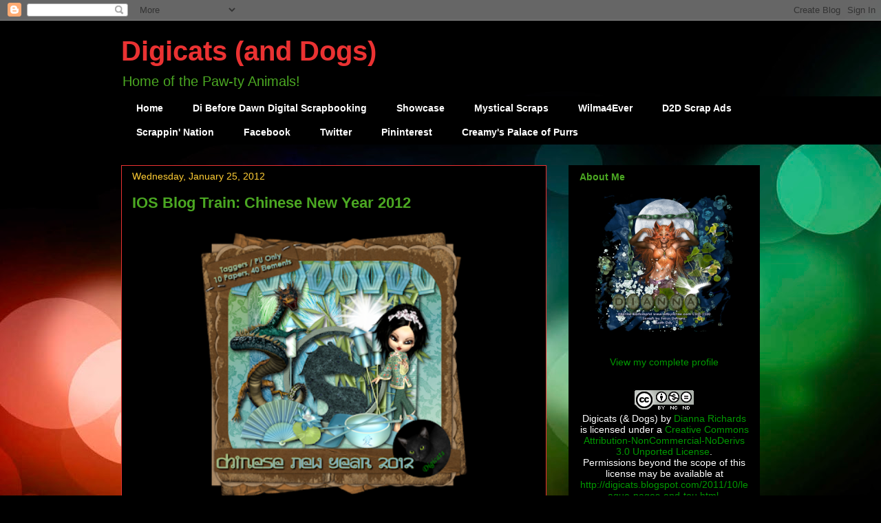

--- FILE ---
content_type: text/html; charset=UTF-8
request_url: https://digicats.blogspot.com/2012/01/
body_size: 26637
content:
<!DOCTYPE html>
<html class='v2' dir='ltr' lang='en'>
<head>
<link href='https://www.blogger.com/static/v1/widgets/335934321-css_bundle_v2.css' rel='stylesheet' type='text/css'/>
<meta content='width=1100' name='viewport'/>
<meta content='text/html; charset=UTF-8' http-equiv='Content-Type'/>
<meta content='blogger' name='generator'/>
<link href='https://digicats.blogspot.com/favicon.ico' rel='icon' type='image/x-icon'/>
<link href='http://digicats.blogspot.com/2012/01/' rel='canonical'/>
<link rel="alternate" type="application/atom+xml" title="Digicats (and Dogs) - Atom" href="https://digicats.blogspot.com/feeds/posts/default" />
<link rel="alternate" type="application/rss+xml" title="Digicats (and Dogs) - RSS" href="https://digicats.blogspot.com/feeds/posts/default?alt=rss" />
<link rel="service.post" type="application/atom+xml" title="Digicats (and Dogs) - Atom" href="https://www.blogger.com/feeds/4736556592536214155/posts/default" />
<!--Can't find substitution for tag [blog.ieCssRetrofitLinks]-->
<meta content='http://digicats.blogspot.com/2012/01/' property='og:url'/>
<meta content='Digicats (and Dogs)' property='og:title'/>
<meta content='Home of the Paw-ty Animals!' property='og:description'/>
<title>Digicats (and Dogs): January 2012</title>
<style id='page-skin-1' type='text/css'><!--
/*
-----------------------------------------------
Blogger Template Style
Name:     Awesome Inc.
Designer: Tina Chen
URL:      tinachen.org
----------------------------------------------- */
/* Content
----------------------------------------------- */
body {
font: normal normal 13px Arial, Tahoma, Helvetica, FreeSans, sans-serif;
color: #ffffff;
background: #000000 url(//themes.googleusercontent.com/image?id=1_UPSuFGxHEaIUme6AnAeu5ZvDnijFNnoLXkl6NuCpTfWQN5BRuDJV_NkibASw-94tFfA) no-repeat scroll top center /* Credit: rajareddychadive (http://www.istockphoto.com/portfolio/rajareddychadive?platform=blogger) */;
}
html body .content-outer {
min-width: 0;
max-width: 100%;
width: 100%;
}
a:link {
text-decoration: none;
color: #ffcd34;
}
a:visited {
text-decoration: none;
color: #009900;
}
a:hover {
text-decoration: underline;
color: #ea0000;
}
.body-fauxcolumn-outer .cap-top {
position: absolute;
z-index: 1;
height: 276px;
width: 100%;
background: transparent none repeat-x scroll top left;
_background-image: none;
}
/* Columns
----------------------------------------------- */
.content-inner {
padding: 0;
}
.header-inner .section {
margin: 0 16px;
}
.tabs-inner .section {
margin: 0 16px;
}
.main-inner {
padding-top: 30px;
}
.main-inner .column-center-inner,
.main-inner .column-left-inner,
.main-inner .column-right-inner {
padding: 0 5px;
}
*+html body .main-inner .column-center-inner {
margin-top: -30px;
}
#layout .main-inner .column-center-inner {
margin-top: 0;
}
/* Header
----------------------------------------------- */
.header-outer {
margin: 0 0 0 0;
background: rgba(0, 0, 0, 0) none repeat scroll 0 0;
}
.Header h1 {
font: normal bold 40px Verdana, Geneva, sans-serif;
color: #ea3232;
text-shadow: 0 0 -1px #000000;
}
.Header h1 a {
color: #ea3232;
}
.Header .description {
font: normal normal 20px Arial, Tahoma, Helvetica, FreeSans, sans-serif;
color: #4ba822;
}
.header-inner .Header .titlewrapper,
.header-inner .Header .descriptionwrapper {
padding-left: 0;
padding-right: 0;
margin-bottom: 0;
}
.header-inner .Header .titlewrapper {
padding-top: 22px;
}
/* Tabs
----------------------------------------------- */
.tabs-outer {
overflow: hidden;
position: relative;
background: #000000 none repeat scroll 0 0;
}
#layout .tabs-outer {
overflow: visible;
}
.tabs-cap-top, .tabs-cap-bottom {
position: absolute;
width: 100%;
border-top: 1px solid #000000;
}
.tabs-cap-bottom {
bottom: 0;
}
.tabs-inner .widget li a {
display: inline-block;
margin: 0;
padding: .6em 1.5em;
font: normal bold 14px Arial, Tahoma, Helvetica, FreeSans, sans-serif;
color: #ffffff;
border-top: 1px solid #000000;
border-bottom: 1px solid #000000;
border-left: 1px solid #000000;
height: 16px;
line-height: 16px;
}
.tabs-inner .widget li:last-child a {
border-right: 1px solid #000000;
}
.tabs-inner .widget li.selected a, .tabs-inner .widget li a:hover {
background: #000000 none repeat-x scroll 0 -100px;
color: #ffffff;
}
/* Headings
----------------------------------------------- */
h2 {
font: normal bold 14px Arial, Tahoma, Helvetica, FreeSans, sans-serif;
color: #4ba822;
}
/* Widgets
----------------------------------------------- */
.main-inner .section {
margin: 0 27px;
padding: 0;
}
.main-inner .column-left-outer,
.main-inner .column-right-outer {
margin-top: 0;
}
#layout .main-inner .column-left-outer,
#layout .main-inner .column-right-outer {
margin-top: 0;
}
.main-inner .column-left-inner,
.main-inner .column-right-inner {
background: rgba(0, 0, 0, 0) none repeat 0 0;
-moz-box-shadow: 0 0 0 rgba(0, 0, 0, .2);
-webkit-box-shadow: 0 0 0 rgba(0, 0, 0, .2);
-goog-ms-box-shadow: 0 0 0 rgba(0, 0, 0, .2);
box-shadow: 0 0 0 rgba(0, 0, 0, .2);
-moz-border-radius: 0;
-webkit-border-radius: 0;
-goog-ms-border-radius: 0;
border-radius: 0;
}
#layout .main-inner .column-left-inner,
#layout .main-inner .column-right-inner {
margin-top: 0;
}
.sidebar .widget {
font: normal normal 14px Arial, Tahoma, Helvetica, FreeSans, sans-serif;
color: #ffffff;
}
.sidebar .widget a:link {
color: #009900;
}
.sidebar .widget a:visited {
color: #ea0000;
}
.sidebar .widget a:hover {
color: #ffcd34;
}
.sidebar .widget h2 {
text-shadow: 0 0 -1px #000000;
}
.main-inner .widget {
background-color: #000000;
border: 1px solid #000000;
padding: 0 15px 15px;
margin: 20px -16px;
-moz-box-shadow: 0 0 0 rgba(0, 0, 0, .2);
-webkit-box-shadow: 0 0 0 rgba(0, 0, 0, .2);
-goog-ms-box-shadow: 0 0 0 rgba(0, 0, 0, .2);
box-shadow: 0 0 0 rgba(0, 0, 0, .2);
-moz-border-radius: 0;
-webkit-border-radius: 0;
-goog-ms-border-radius: 0;
border-radius: 0;
}
.main-inner .widget h2 {
margin: 0 -15px;
padding: .6em 15px .5em;
border-bottom: 1px solid #000000;
}
.footer-inner .widget h2 {
padding: 0 0 .4em;
border-bottom: 1px solid #000000;
}
.main-inner .widget h2 + div, .footer-inner .widget h2 + div {
border-top: 1px solid #000000;
padding-top: 8px;
}
.main-inner .widget .widget-content {
margin: 0 -15px;
padding: 7px 15px 0;
}
.main-inner .widget ul, .main-inner .widget #ArchiveList ul.flat {
margin: -8px -15px 0;
padding: 0;
list-style: none;
}
.main-inner .widget #ArchiveList {
margin: -8px 0 0;
}
.main-inner .widget ul li, .main-inner .widget #ArchiveList ul.flat li {
padding: .5em 15px;
text-indent: 0;
color: #000000;
border-top: 1px solid #000000;
border-bottom: 1px solid #000000;
}
.main-inner .widget #ArchiveList ul li {
padding-top: .25em;
padding-bottom: .25em;
}
.main-inner .widget ul li:first-child, .main-inner .widget #ArchiveList ul.flat li:first-child {
border-top: none;
}
.main-inner .widget ul li:last-child, .main-inner .widget #ArchiveList ul.flat li:last-child {
border-bottom: none;
}
.post-body {
position: relative;
}
.main-inner .widget .post-body ul {
padding: 0 2.5em;
margin: .5em 0;
list-style: disc;
}
.main-inner .widget .post-body ul li {
padding: 0.25em 0;
margin-bottom: .25em;
color: #ffffff;
border: none;
}
.footer-inner .widget ul {
padding: 0;
list-style: none;
}
.widget .zippy {
color: #000000;
}
/* Posts
----------------------------------------------- */
body .main-inner .Blog {
padding: 0;
margin-bottom: 1em;
background-color: transparent;
border: none;
-moz-box-shadow: 0 0 0 rgba(0, 0, 0, 0);
-webkit-box-shadow: 0 0 0 rgba(0, 0, 0, 0);
-goog-ms-box-shadow: 0 0 0 rgba(0, 0, 0, 0);
box-shadow: 0 0 0 rgba(0, 0, 0, 0);
}
.main-inner .section:last-child .Blog:last-child {
padding: 0;
margin-bottom: 1em;
}
.main-inner .widget h2.date-header {
margin: 0 -15px 1px;
padding: 0 0 0 0;
font: normal normal 14px Arial, Tahoma, Helvetica, FreeSans, sans-serif;
color: #ffcd34;
background: transparent none no-repeat scroll top left;
border-top: 0 solid #009900;
border-bottom: 1px solid #000000;
-moz-border-radius-topleft: 0;
-moz-border-radius-topright: 0;
-webkit-border-top-left-radius: 0;
-webkit-border-top-right-radius: 0;
border-top-left-radius: 0;
border-top-right-radius: 0;
position: static;
bottom: 100%;
right: 15px;
text-shadow: 0 0 -1px #000000;
}
.main-inner .widget h2.date-header span {
font: normal normal 14px Arial, Tahoma, Helvetica, FreeSans, sans-serif;
display: block;
padding: .5em 15px;
border-left: 0 solid #009900;
border-right: 0 solid #009900;
}
.date-outer {
position: relative;
margin: 30px 0 20px;
padding: 0 15px;
background-color: #000000;
border: 1px solid #ea3232;
-moz-box-shadow: 0 0 0 rgba(0, 0, 0, .2);
-webkit-box-shadow: 0 0 0 rgba(0, 0, 0, .2);
-goog-ms-box-shadow: 0 0 0 rgba(0, 0, 0, .2);
box-shadow: 0 0 0 rgba(0, 0, 0, .2);
-moz-border-radius: 0;
-webkit-border-radius: 0;
-goog-ms-border-radius: 0;
border-radius: 0;
}
.date-outer:first-child {
margin-top: 0;
}
.date-outer:last-child {
margin-bottom: 20px;
-moz-border-radius-bottomleft: 0;
-moz-border-radius-bottomright: 0;
-webkit-border-bottom-left-radius: 0;
-webkit-border-bottom-right-radius: 0;
-goog-ms-border-bottom-left-radius: 0;
-goog-ms-border-bottom-right-radius: 0;
border-bottom-left-radius: 0;
border-bottom-right-radius: 0;
}
.date-posts {
margin: 0 -15px;
padding: 0 15px;
clear: both;
}
.post-outer, .inline-ad {
border-top: 1px solid #ea0000;
margin: 0 -15px;
padding: 15px 15px;
}
.post-outer {
padding-bottom: 10px;
}
.post-outer:first-child {
padding-top: 0;
border-top: none;
}
.post-outer:last-child, .inline-ad:last-child {
border-bottom: none;
}
.post-body {
position: relative;
}
.post-body img {
padding: 8px;
background: #000000;
border: 1px solid rgba(0, 0, 0, 0);
-moz-box-shadow: 0 0 0 rgba(0, 0, 0, .2);
-webkit-box-shadow: 0 0 0 rgba(0, 0, 0, .2);
box-shadow: 0 0 0 rgba(0, 0, 0, .2);
-moz-border-radius: 0;
-webkit-border-radius: 0;
border-radius: 0;
}
h3.post-title, h4 {
font: normal bold 22px Arial, Tahoma, Helvetica, FreeSans, sans-serif;
color: #4ba822;
}
h3.post-title a {
font: normal bold 22px Arial, Tahoma, Helvetica, FreeSans, sans-serif;
color: #4ba822;
}
h3.post-title a:hover {
color: #ea0000;
text-decoration: underline;
}
.post-header {
margin: 0 0 1em;
}
.post-body {
line-height: 1.4;
}
.post-outer h2 {
color: #ffffff;
}
.post-footer {
margin: 1.5em 0 0;
}
#blog-pager {
padding: 15px;
font-size: 120%;
background-color: #000000;
border: 1px solid #000000;
-moz-box-shadow: 0 0 0 rgba(0, 0, 0, .2);
-webkit-box-shadow: 0 0 0 rgba(0, 0, 0, .2);
-goog-ms-box-shadow: 0 0 0 rgba(0, 0, 0, .2);
box-shadow: 0 0 0 rgba(0, 0, 0, .2);
-moz-border-radius: 0;
-webkit-border-radius: 0;
-goog-ms-border-radius: 0;
border-radius: 0;
-moz-border-radius-topleft: 0;
-moz-border-radius-topright: 0;
-webkit-border-top-left-radius: 0;
-webkit-border-top-right-radius: 0;
-goog-ms-border-top-left-radius: 0;
-goog-ms-border-top-right-radius: 0;
border-top-left-radius: 0;
border-top-right-radius-topright: 0;
margin-top: 1em;
}
.blog-feeds, .post-feeds {
margin: 1em 0;
text-align: center;
color: #ffffff;
}
.blog-feeds a, .post-feeds a {
color: #ea6fea;
}
.blog-feeds a:visited, .post-feeds a:visited {
color: #0c343d;
}
.blog-feeds a:hover, .post-feeds a:hover {
color: #ffffff;
}
.post-outer .comments {
margin-top: 2em;
}
/* Comments
----------------------------------------------- */
.comments .comments-content .icon.blog-author {
background-repeat: no-repeat;
background-image: url([data-uri]);
}
.comments .comments-content .loadmore a {
border-top: 1px solid #000000;
border-bottom: 1px solid #000000;
}
.comments .continue {
border-top: 2px solid #000000;
}
/* Footer
----------------------------------------------- */
.footer-outer {
margin: -0 0 -1px;
padding: 0 0 0;
color: #ffffff;
overflow: hidden;
}
.footer-fauxborder-left {
border-top: 1px solid #000000;
background: #000000 none repeat scroll 0 0;
-moz-box-shadow: 0 0 0 rgba(0, 0, 0, .2);
-webkit-box-shadow: 0 0 0 rgba(0, 0, 0, .2);
-goog-ms-box-shadow: 0 0 0 rgba(0, 0, 0, .2);
box-shadow: 0 0 0 rgba(0, 0, 0, .2);
margin: 0 -0;
}
/* Mobile
----------------------------------------------- */
body.mobile {
background-size: auto;
}
.mobile .body-fauxcolumn-outer {
background: transparent none repeat scroll top left;
}
*+html body.mobile .main-inner .column-center-inner {
margin-top: 0;
}
.mobile .main-inner .widget {
padding: 0 0 15px;
}
.mobile .main-inner .widget h2 + div,
.mobile .footer-inner .widget h2 + div {
border-top: none;
padding-top: 0;
}
.mobile .footer-inner .widget h2 {
padding: 0.5em 0;
border-bottom: none;
}
.mobile .main-inner .widget .widget-content {
margin: 0;
padding: 7px 0 0;
}
.mobile .main-inner .widget ul,
.mobile .main-inner .widget #ArchiveList ul.flat {
margin: 0 -15px 0;
}
.mobile .main-inner .widget h2.date-header {
right: 0;
}
.mobile .date-header span {
padding: 0.4em 0;
}
.mobile .date-outer:first-child {
margin-bottom: 0;
border: 1px solid #ea3232;
-moz-border-radius-topleft: 0;
-moz-border-radius-topright: 0;
-webkit-border-top-left-radius: 0;
-webkit-border-top-right-radius: 0;
-goog-ms-border-top-left-radius: 0;
-goog-ms-border-top-right-radius: 0;
border-top-left-radius: 0;
border-top-right-radius: 0;
}
.mobile .date-outer {
border-color: #ea3232;
border-width: 0 1px 1px;
}
.mobile .date-outer:last-child {
margin-bottom: 0;
}
.mobile .main-inner {
padding: 0;
}
.mobile .header-inner .section {
margin: 0;
}
.mobile .post-outer, .mobile .inline-ad {
padding: 5px 0;
}
.mobile .tabs-inner .section {
margin: 0 10px;
}
.mobile .main-inner .widget h2 {
margin: 0;
padding: 0;
}
.mobile .main-inner .widget h2.date-header span {
padding: 0;
}
.mobile .main-inner .widget .widget-content {
margin: 0;
padding: 7px 0 0;
}
.mobile #blog-pager {
border: 1px solid transparent;
background: #000000 none repeat scroll 0 0;
}
.mobile .main-inner .column-left-inner,
.mobile .main-inner .column-right-inner {
background: rgba(0, 0, 0, 0) none repeat 0 0;
-moz-box-shadow: none;
-webkit-box-shadow: none;
-goog-ms-box-shadow: none;
box-shadow: none;
}
.mobile .date-posts {
margin: 0;
padding: 0;
}
.mobile .footer-fauxborder-left {
margin: 0;
border-top: inherit;
}
.mobile .main-inner .section:last-child .Blog:last-child {
margin-bottom: 0;
}
.mobile-index-contents {
color: #ffffff;
}
.mobile .mobile-link-button {
background: #ffcd34 none repeat scroll 0 0;
}
.mobile-link-button a:link, .mobile-link-button a:visited {
color: #ffffff;
}
.mobile .tabs-inner .PageList .widget-content {
background: transparent;
border-top: 1px solid;
border-color: #000000;
color: #ffffff;
}
.mobile .tabs-inner .PageList .widget-content .pagelist-arrow {
border-left: 1px solid #000000;
}

--></style>
<style id='template-skin-1' type='text/css'><!--
body {
min-width: 960px;
}
.content-outer, .content-fauxcolumn-outer, .region-inner {
min-width: 960px;
max-width: 960px;
_width: 960px;
}
.main-inner .columns {
padding-left: 0;
padding-right: 310px;
}
.main-inner .fauxcolumn-center-outer {
left: 0;
right: 310px;
/* IE6 does not respect left and right together */
_width: expression(this.parentNode.offsetWidth -
parseInt("0") -
parseInt("310px") + 'px');
}
.main-inner .fauxcolumn-left-outer {
width: 0;
}
.main-inner .fauxcolumn-right-outer {
width: 310px;
}
.main-inner .column-left-outer {
width: 0;
right: 100%;
margin-left: -0;
}
.main-inner .column-right-outer {
width: 310px;
margin-right: -310px;
}
#layout {
min-width: 0;
}
#layout .content-outer {
min-width: 0;
width: 800px;
}
#layout .region-inner {
min-width: 0;
width: auto;
}
body#layout div.add_widget {
padding: 8px;
}
body#layout div.add_widget a {
margin-left: 32px;
}
--></style>
<style>
    body {background-image:url(\/\/themes.googleusercontent.com\/image?id=1_UPSuFGxHEaIUme6AnAeu5ZvDnijFNnoLXkl6NuCpTfWQN5BRuDJV_NkibASw-94tFfA);}
    
@media (max-width: 200px) { body {background-image:url(\/\/themes.googleusercontent.com\/image?id=1_UPSuFGxHEaIUme6AnAeu5ZvDnijFNnoLXkl6NuCpTfWQN5BRuDJV_NkibASw-94tFfA&options=w200);}}
@media (max-width: 400px) and (min-width: 201px) { body {background-image:url(\/\/themes.googleusercontent.com\/image?id=1_UPSuFGxHEaIUme6AnAeu5ZvDnijFNnoLXkl6NuCpTfWQN5BRuDJV_NkibASw-94tFfA&options=w400);}}
@media (max-width: 800px) and (min-width: 401px) { body {background-image:url(\/\/themes.googleusercontent.com\/image?id=1_UPSuFGxHEaIUme6AnAeu5ZvDnijFNnoLXkl6NuCpTfWQN5BRuDJV_NkibASw-94tFfA&options=w800);}}
@media (max-width: 1200px) and (min-width: 801px) { body {background-image:url(\/\/themes.googleusercontent.com\/image?id=1_UPSuFGxHEaIUme6AnAeu5ZvDnijFNnoLXkl6NuCpTfWQN5BRuDJV_NkibASw-94tFfA&options=w1200);}}
/* Last tag covers anything over one higher than the previous max-size cap. */
@media (min-width: 1201px) { body {background-image:url(\/\/themes.googleusercontent.com\/image?id=1_UPSuFGxHEaIUme6AnAeu5ZvDnijFNnoLXkl6NuCpTfWQN5BRuDJV_NkibASw-94tFfA&options=w1600);}}
  </style>
<link href='https://www.blogger.com/dyn-css/authorization.css?targetBlogID=4736556592536214155&amp;zx=9d6121c9-2d3f-4f55-b584-b0f7e2479fee' media='none' onload='if(media!=&#39;all&#39;)media=&#39;all&#39;' rel='stylesheet'/><noscript><link href='https://www.blogger.com/dyn-css/authorization.css?targetBlogID=4736556592536214155&amp;zx=9d6121c9-2d3f-4f55-b584-b0f7e2479fee' rel='stylesheet'/></noscript>
<meta name='google-adsense-platform-account' content='ca-host-pub-1556223355139109'/>
<meta name='google-adsense-platform-domain' content='blogspot.com'/>

<!-- data-ad-client=ca-pub-8537368049418355 -->

</head>
<body class='loading variant-dark'>
<div class='navbar section' id='navbar' name='Navbar'><div class='widget Navbar' data-version='1' id='Navbar1'><script type="text/javascript">
    function setAttributeOnload(object, attribute, val) {
      if(window.addEventListener) {
        window.addEventListener('load',
          function(){ object[attribute] = val; }, false);
      } else {
        window.attachEvent('onload', function(){ object[attribute] = val; });
      }
    }
  </script>
<div id="navbar-iframe-container"></div>
<script type="text/javascript" src="https://apis.google.com/js/platform.js"></script>
<script type="text/javascript">
      gapi.load("gapi.iframes:gapi.iframes.style.bubble", function() {
        if (gapi.iframes && gapi.iframes.getContext) {
          gapi.iframes.getContext().openChild({
              url: 'https://www.blogger.com/navbar/4736556592536214155?origin\x3dhttps://digicats.blogspot.com',
              where: document.getElementById("navbar-iframe-container"),
              id: "navbar-iframe"
          });
        }
      });
    </script><script type="text/javascript">
(function() {
var script = document.createElement('script');
script.type = 'text/javascript';
script.src = '//pagead2.googlesyndication.com/pagead/js/google_top_exp.js';
var head = document.getElementsByTagName('head')[0];
if (head) {
head.appendChild(script);
}})();
</script>
</div></div>
<div class='body-fauxcolumns'>
<div class='fauxcolumn-outer body-fauxcolumn-outer'>
<div class='cap-top'>
<div class='cap-left'></div>
<div class='cap-right'></div>
</div>
<div class='fauxborder-left'>
<div class='fauxborder-right'></div>
<div class='fauxcolumn-inner'>
</div>
</div>
<div class='cap-bottom'>
<div class='cap-left'></div>
<div class='cap-right'></div>
</div>
</div>
</div>
<div class='content'>
<div class='content-fauxcolumns'>
<div class='fauxcolumn-outer content-fauxcolumn-outer'>
<div class='cap-top'>
<div class='cap-left'></div>
<div class='cap-right'></div>
</div>
<div class='fauxborder-left'>
<div class='fauxborder-right'></div>
<div class='fauxcolumn-inner'>
</div>
</div>
<div class='cap-bottom'>
<div class='cap-left'></div>
<div class='cap-right'></div>
</div>
</div>
</div>
<div class='content-outer'>
<div class='content-cap-top cap-top'>
<div class='cap-left'></div>
<div class='cap-right'></div>
</div>
<div class='fauxborder-left content-fauxborder-left'>
<div class='fauxborder-right content-fauxborder-right'></div>
<div class='content-inner'>
<header>
<div class='header-outer'>
<div class='header-cap-top cap-top'>
<div class='cap-left'></div>
<div class='cap-right'></div>
</div>
<div class='fauxborder-left header-fauxborder-left'>
<div class='fauxborder-right header-fauxborder-right'></div>
<div class='region-inner header-inner'>
<div class='header section' id='header' name='Header'><div class='widget Header' data-version='1' id='Header1'>
<div id='header-inner'>
<div class='titlewrapper'>
<h1 class='title'>
<a href='https://digicats.blogspot.com/'>
Digicats (and Dogs)
</a>
</h1>
</div>
<div class='descriptionwrapper'>
<p class='description'><span>Home of the Paw-ty Animals!</span></p>
</div>
</div>
</div></div>
</div>
</div>
<div class='header-cap-bottom cap-bottom'>
<div class='cap-left'></div>
<div class='cap-right'></div>
</div>
</div>
</header>
<div class='tabs-outer'>
<div class='tabs-cap-top cap-top'>
<div class='cap-left'></div>
<div class='cap-right'></div>
</div>
<div class='fauxborder-left tabs-fauxborder-left'>
<div class='fauxborder-right tabs-fauxborder-right'></div>
<div class='region-inner tabs-inner'>
<div class='tabs section' id='crosscol' name='Cross-Column'><div class='widget PageList' data-version='1' id='PageList1'>
<h2>Pages</h2>
<div class='widget-content'>
<ul>
<li>
<a href='https://digicats.blogspot.com/'>Home</a>
</li>
<li>
<a href='http://dibeforedawn.blogspot.com/'>Di Before Dawn Digital Scrapbooking</a>
</li>
<li>
<a href='http://digisshowcase.blogspot.com/'>Showcase</a>
</li>
<li>
<a href='http://mysticalscrapsstore.blogspot.com/'>Mystical Scraps</a>
</li>
<li>
<a href='http://wilma4everstore.blogspot.com/'>Wilma4Ever</a>
</li>
<li>
<a href='https://www.facebook.com/groups/Dusk2DawnScrapAds/'>D2D Scrap Ads</a>
</li>
<li>
<a href='https://www.facebook.com/groups/ScrappinNation/'>Scrappin' Nation</a>
</li>
<li>
<a href='http://www.facebook.com/pages/Digicats-Dogs/147142268632743'>Facebook</a>
</li>
<li>
<a href='http://twitter.com/#!/Digicats17'>Twitter</a>
</li>
<li>
<a href='http://pinterest.com/digicats/'>Pininterest</a>
</li>
<li>
<a href='https://www.facebook.com/pages/Diamond-Emerald-Eyes/793216390730227'>Creamy's Palace of Purrs</a>
</li>
</ul>
<div class='clear'></div>
</div>
</div></div>
<div class='tabs no-items section' id='crosscol-overflow' name='Cross-Column 2'></div>
</div>
</div>
<div class='tabs-cap-bottom cap-bottom'>
<div class='cap-left'></div>
<div class='cap-right'></div>
</div>
</div>
<div class='main-outer'>
<div class='main-cap-top cap-top'>
<div class='cap-left'></div>
<div class='cap-right'></div>
</div>
<div class='fauxborder-left main-fauxborder-left'>
<div class='fauxborder-right main-fauxborder-right'></div>
<div class='region-inner main-inner'>
<div class='columns fauxcolumns'>
<div class='fauxcolumn-outer fauxcolumn-center-outer'>
<div class='cap-top'>
<div class='cap-left'></div>
<div class='cap-right'></div>
</div>
<div class='fauxborder-left'>
<div class='fauxborder-right'></div>
<div class='fauxcolumn-inner'>
</div>
</div>
<div class='cap-bottom'>
<div class='cap-left'></div>
<div class='cap-right'></div>
</div>
</div>
<div class='fauxcolumn-outer fauxcolumn-left-outer'>
<div class='cap-top'>
<div class='cap-left'></div>
<div class='cap-right'></div>
</div>
<div class='fauxborder-left'>
<div class='fauxborder-right'></div>
<div class='fauxcolumn-inner'>
</div>
</div>
<div class='cap-bottom'>
<div class='cap-left'></div>
<div class='cap-right'></div>
</div>
</div>
<div class='fauxcolumn-outer fauxcolumn-right-outer'>
<div class='cap-top'>
<div class='cap-left'></div>
<div class='cap-right'></div>
</div>
<div class='fauxborder-left'>
<div class='fauxborder-right'></div>
<div class='fauxcolumn-inner'>
</div>
</div>
<div class='cap-bottom'>
<div class='cap-left'></div>
<div class='cap-right'></div>
</div>
</div>
<!-- corrects IE6 width calculation -->
<div class='columns-inner'>
<div class='column-center-outer'>
<div class='column-center-inner'>
<div class='main section' id='main' name='Main'><div class='widget Blog' data-version='1' id='Blog1'>
<div class='blog-posts hfeed'>

          <div class="date-outer">
        
<h2 class='date-header'><span>Wednesday, January 25, 2012</span></h2>

          <div class="date-posts">
        
<div class='post-outer'>
<div class='post hentry uncustomized-post-template' itemprop='blogPost' itemscope='itemscope' itemtype='http://schema.org/BlogPosting'>
<meta content='https://blogger.googleusercontent.com/img/b/R29vZ2xl/AVvXsEjv0uaD7Ic4Fv3Mm40_2wjCxWxaVE-OMmzIMSG-Iw3rP_kz3yNwCw62A_AQN26ae-7FBbM7OV3Dm16nKH5FKdRvRzsE85rOkVQEzHYsAc0lO7arNUugJUjRko3MVz7gEOFB9kkKJcz6wYyG/s320/DCD_NewYear2012_TS.png' itemprop='image_url'/>
<meta content='4736556592536214155' itemprop='blogId'/>
<meta content='3177983287942332980' itemprop='postId'/>
<a name='3177983287942332980'></a>
<h3 class='post-title entry-title' itemprop='name'>
<a href='https://digicats.blogspot.com/2012/01/ios-blog-train-chinese-new-year-2012.html'>IOS Blog Train:  Chinese New Year 2012</a>
</h3>
<div class='post-header'>
<div class='post-header-line-1'></div>
</div>
<div class='post-body entry-content' id='post-body-3177983287942332980' itemprop='description articleBody'>
<div class="separator" style="clear: both; text-align: center;">
<a href="https://blogger.googleusercontent.com/img/b/R29vZ2xl/AVvXsEjv0uaD7Ic4Fv3Mm40_2wjCxWxaVE-OMmzIMSG-Iw3rP_kz3yNwCw62A_AQN26ae-7FBbM7OV3Dm16nKH5FKdRvRzsE85rOkVQEzHYsAc0lO7arNUugJUjRko3MVz7gEOFB9kkKJcz6wYyG/s1600/DCD_NewYear2012_TS.png" imageanchor="1" style="margin-left: 1em; margin-right: 1em;"><img border="0" data-original-height="600" data-original-width="600" height="400" src="https://blogger.googleusercontent.com/img/b/R29vZ2xl/AVvXsEjv0uaD7Ic4Fv3Mm40_2wjCxWxaVE-OMmzIMSG-Iw3rP_kz3yNwCw62A_AQN26ae-7FBbM7OV3Dm16nKH5FKdRvRzsE85rOkVQEzHYsAc0lO7arNUugJUjRko3MVz7gEOFB9kkKJcz6wYyG/s320/DCD_NewYear2012_TS.png" width="400" /></a></div>
<br />
<br />
Welcome to the Digicats' station on the IOS Blog Train where we are still celebrating Chinese New Year!<br />
<br />
The Chinese New Year of the (Water) Dragon begins on January 23rd.  People born under the Dragon are passionate, brave and self-assured. At their best they are pioneering spirits; at their worst, they epitomize the old adage: Fools rush in where angels fear to tread. Dragons are generous with their resources, a tendency that at its most negative can reflect a foolhardy attitude towards money. But Dragons in general are blessed with good fortune. They are smart, enterprising and have a wicked sense of humor. They have a natural flair for fashion and are the people to consult if you want to catch up on the latest trends.<br />
<br />
This Chinese New Year 2012 ushers in the Water Dragon. Water exerts a calming influence on the Dragon&#8217;s innate fire. Water Dragons are more open to other people&#8217;s opinions than other Dragons which gives them the ability to channel their personal charisma into real leadership qualities.<br />
<br />
This digital taggers kit celebrates the Chinese New Year of the Dragon with 10 beautifully patterned papers and 40 explosive elements including one "Jayde" cookie by &#169;MediEvil Creations.<br />
<br />
Inside this kit you will also find 5 bows, 4 ribbons, 3 fans, 3 fireworks, 2 frames, 2 paper lanterns, 2 rockets, 1 2012 fireworks, 1 bamboo, 1 blowpipe, 1 centerpiece, 1 dragon disk, 1 dragon, 1 eye swirl, 1 Geta shoes, 1 jewel box, 1 lotus flower, 1 ninja star, 1 pagoda, 1 rice bowl, 1 Shoji screen, 1 streamer set, 1 tag, 1 umbrella, and 1 wish box.<br />
<br />
300 DPI. Personal use only.<br />
<br />
Please remember that by downloading this kit you agree to my terms of use which state, in part that that that you cannot redistribute, rebroadcast, resale, or claim my graphics as your own. That means placing this kit on 4Shared, RapidShare or any other file sharing site for any reason is a strict NO-NO! That constitutes redistribution.<br />
<br />
If you know someone who is interested in this kit , please direct them to my blog where they can download their own copy. Free to use is NOT the same thing as free to share. My graphics are copyright protected.<br />
<br />
Plus I already pay for premium download service so you don't have to wait for your freebies, and the links stay here FOREVER, so you don't have to put this kit anywhere else to share it, just link to this post.<br />
<br />
To download from MediaFire, click <a href="http://www.mediafire.com/?3ea5akofjglczd1" target="newwin">HERE</a>.<br />
The password is "Prosperity" - no quotes.<br />
<br />
Don't forget to visit the rest of the stops on this blog train and grab the rest of the goodies waiting for you!  I just loved this palette and there are some great kits on this train.  Please remember to leave some love for the designers when you download!  Your thanks are the fuel that keeps these blog trains running.<br />
<br />
<center>
<a href="http://iosblogtrain.blogspot.com/"><img border="0" src="https://lh3.googleusercontent.com/blogger_img_proxy/AEn0k_ubpdjeYo21NoFlzq2v7G5CW88NUP27LGHIi7OokPKww7VXEvhbodYwcj6nOZLQgllJtIBE-gylfPFDf8lnJAosGOxvBt4=s0-d"></a>
<br /><a href="http://artlorsdesignshoppe.blogspot.com/" target="_blank">ArtlorDesigns</a><br /><a href="http://edda-eddastubenblog.blogspot.com/" target="_blank">Claudin Design</a><br /><a href="http://delicate-pearl.blogspot.com/" target="newwin">Delicate Pearl</a><br /><a href="http://designsbyabbe.blogspot.com/" target="_blank">Designs by Abbe</a><br /><a href="http://digicats.blogspot.com/" target="_blank">Digicats (&amp; Dogs)</a><br /><a href="http://disyasdigitalsdesigns.blogspot.com/" target="_blank">Disyas Digitals Designs</a><br /><a href="http://hf-foto-blog.blogspot.com/" target="_blank">HFProjekte</a><br /><a href="http://nettesnightowlworks.blogspot.com/" target="_blank">Nette's NightOwl Works</a><br /><a href="http://meine-bastelwelt.blogspot.com/" target="_blank">Meine Bastelwelt</a><br /><a href="http://pamkez.blogspot.com/" target="_blank">Pamkez</a><br /><a href="http://ladyannesscraps.blogspot.com/" target="_blank">Raggedee Anne</a><br /><a href="http://sgrowedesigns.blogspot.com/" target="_blank">S.G.Rowe Designs</a><br /><a href="http://sweetoccasiondesigns.blogspot.com/" target="_blank">Sweet Occasion Designs</a><br /><a href="http://tlpdesignz.blogspot.com/" target="_blank">TLP Designz</a></center>
<br />
<br />
Also, please remember that we are all in different countries and on different time zones, so if someone doesn't have their part posted, just stop back a little later.<br />
<br />
Your next freebie will be February 1, 2012, when the January Rain Blog Train leaves the stations, so be sure to bookmark my blog and stop back then!<br />
<br />
You can keep up with all the latest Digicats news and freebies just by liking us on <a href="http://www.facebook.com/pages/Digicats-Dogs/147142268632743" target="newwin">Facebook</a>, or following us on <a href="http://twitter.com/#%21/Digicats17" target="newwin">Twitter</a>!<br />
<br />
<div class="separator" style="clear: both; text-align: center;">
<a href="https://blogger.googleusercontent.com/img/b/R29vZ2xl/AVvXsEh3XBknBgUNKXGROy7Jwa6_FBJy2vkmswj-butY-OISBc7KlQceNSu-wx5v1xO7G9aWV6xoo8z5XYHkt_2xsnGPmB9iHWnEUjxdOvTr97lgY8DP3NRSSzb3eXaDpFhrxDexXBY_kFb7j16E/s1600/BeautyofAsia_12052010Dianna.png" imageanchor="1" style="margin-left: 1em; margin-right: 1em;"><img border="0" data-original-height="600" data-original-width="600" height="400" src="https://blogger.googleusercontent.com/img/b/R29vZ2xl/AVvXsEh3XBknBgUNKXGROy7Jwa6_FBJy2vkmswj-butY-OISBc7KlQceNSu-wx5v1xO7G9aWV6xoo8z5XYHkt_2xsnGPmB9iHWnEUjxdOvTr97lgY8DP3NRSSzb3eXaDpFhrxDexXBY_kFb7j16E/s320/BeautyofAsia_12052010Dianna.png" width="400" /></a></div>
<div style='clear: both;'></div>
</div>
<div class='post-footer'>
<div class='post-footer-line post-footer-line-1'>
<span class='post-author vcard'>
Posted by
<span class='fn' itemprop='author' itemscope='itemscope' itemtype='http://schema.org/Person'>
<meta content='https://www.blogger.com/profile/01808316151388002660' itemprop='url'/>
<a class='g-profile' href='https://www.blogger.com/profile/01808316151388002660' rel='author' title='author profile'>
<span itemprop='name'>Digicats</span>
</a>
</span>
</span>
<span class='post-timestamp'>
at
<meta content='http://digicats.blogspot.com/2012/01/ios-blog-train-chinese-new-year-2012.html' itemprop='url'/>
<a class='timestamp-link' href='https://digicats.blogspot.com/2012/01/ios-blog-train-chinese-new-year-2012.html' rel='bookmark' title='permanent link'><abbr class='published' itemprop='datePublished' title='2012-01-25T00:05:00-05:00'>12:05&#8239;AM</abbr></a>
</span>
<span class='post-comment-link'>
<a class='comment-link' href='https://www.blogger.com/comment/fullpage/post/4736556592536214155/3177983287942332980' onclick=''>
8 comments:
  </a>
</span>
<span class='post-icons'>
<span class='item-action'>
<a href='https://www.blogger.com/email-post/4736556592536214155/3177983287942332980' title='Email Post'>
<img alt='' class='icon-action' height='13' src='https://resources.blogblog.com/img/icon18_email.gif' width='18'/>
</a>
</span>
<span class='item-control blog-admin pid-469380275'>
<a href='https://www.blogger.com/post-edit.g?blogID=4736556592536214155&postID=3177983287942332980&from=pencil' title='Edit Post'>
<img alt='' class='icon-action' height='18' src='https://resources.blogblog.com/img/icon18_edit_allbkg.gif' width='18'/>
</a>
</span>
</span>
<div class='post-share-buttons goog-inline-block'>
<a class='goog-inline-block share-button sb-email' href='https://www.blogger.com/share-post.g?blogID=4736556592536214155&postID=3177983287942332980&target=email' target='_blank' title='Email This'><span class='share-button-link-text'>Email This</span></a><a class='goog-inline-block share-button sb-blog' href='https://www.blogger.com/share-post.g?blogID=4736556592536214155&postID=3177983287942332980&target=blog' onclick='window.open(this.href, "_blank", "height=270,width=475"); return false;' target='_blank' title='BlogThis!'><span class='share-button-link-text'>BlogThis!</span></a><a class='goog-inline-block share-button sb-twitter' href='https://www.blogger.com/share-post.g?blogID=4736556592536214155&postID=3177983287942332980&target=twitter' target='_blank' title='Share to X'><span class='share-button-link-text'>Share to X</span></a><a class='goog-inline-block share-button sb-facebook' href='https://www.blogger.com/share-post.g?blogID=4736556592536214155&postID=3177983287942332980&target=facebook' onclick='window.open(this.href, "_blank", "height=430,width=640"); return false;' target='_blank' title='Share to Facebook'><span class='share-button-link-text'>Share to Facebook</span></a><a class='goog-inline-block share-button sb-pinterest' href='https://www.blogger.com/share-post.g?blogID=4736556592536214155&postID=3177983287942332980&target=pinterest' target='_blank' title='Share to Pinterest'><span class='share-button-link-text'>Share to Pinterest</span></a>
</div>
</div>
<div class='post-footer-line post-footer-line-2'>
<span class='post-labels'>
Labels:
<a href='https://digicats.blogspot.com/search/label/Freebie' rel='tag'>Freebie</a>,
<a href='https://digicats.blogspot.com/search/label/IOS%20Blogtrain' rel='tag'>IOS Blogtrain</a>,
<a href='https://digicats.blogspot.com/search/label/New%20Years' rel='tag'>New Years</a>,
<a href='https://digicats.blogspot.com/search/label/Oriental' rel='tag'>Oriental</a>
</span>
</div>
<div class='post-footer-line post-footer-line-3'>
<span class='post-location'>
</span>
</div>
</div>
</div>
</div>

          </div></div>
        

          <div class="date-outer">
        
<h2 class='date-header'><span>Sunday, January 15, 2012</span></h2>

          <div class="date-posts">
        
<div class='post-outer'>
<div class='post hentry uncustomized-post-template' itemprop='blogPost' itemscope='itemscope' itemtype='http://schema.org/BlogPosting'>
<meta content='http://i173.photobucket.com/albums/w45/manateeshockey/Previews/DCD_OnTheFarm_TS.png' itemprop='image_url'/>
<meta content='4736556592536214155' itemprop='blogId'/>
<meta content='8669993736388888442' itemprop='postId'/>
<a name='8669993736388888442'></a>
<h3 class='post-title entry-title' itemprop='name'>
<a href='https://digicats.blogspot.com/2012/01/now-in-stores-on-farm.html'>Now in Stores: On the Farm</a>
</h3>
<div class='post-header'>
<div class='post-header-line-1'></div>
</div>
<div class='post-body entry-content' id='post-body-8669993736388888442' itemprop='description articleBody'>
<center>
<a href="http://s173.photobucket.com/albums/w45/manateeshockey/Previews/?action=view&amp;current=DCD_OnTheFarm_TS.png" target="_blank"><img alt="On the Farm" border="0" height="400" src="https://lh3.googleusercontent.com/blogger_img_proxy/AEn0k_t1EuqX-kkPkZIKSP_UQIDDTEebVAleV-eBQUr429_WuRYyV2E_nsZTE8OMcp8ykgoPkK7bwToB_LKL8Ie0D6wT9lGMJpuJ_FYOdUTYl5fowd5b-go_BV3Kcle5XTMjDbYQN_gZ0ykSdw-2XHfaZicdFUJpieI=s0-d" width="400"></a></center>
<br />
<br />
Come on out to the country, Digicats style, and enjoy some good clean on the farm livin'.<br />
<br />
This digital taggers kit comes with 18 down home papers and 100 charming elements, including two "Genebia" cookies by &#169;MediEvil Creations, to give your tags that authentic hoe down quality.<br />
<br />
Our trip to the farm comes with 10 frames, 5 bows, 5 flowers, 5 ribbons, 5 tags, 2 crows, 2 strawberries, 2 tomatoes, 2 wheats, 1 acorn, 1 apple basket, 1 apple blossom, 1 apple, 1 bandanna, 1 barn, 1 bee, 1 bell, 1 bench, 1 billy goat, 1 birdhouse, 1 blueberries,1 brick wall,1 bunting,1 bushel basket, 1 butterfly, 1 cherry pie, 1 chicken wire, 1 chicken, 1 cloud, 1 corn, 1 dairy cow, 1 dragonfly, 1 duck, 1 eggs, 1 fabric covered jar, 1 fence, 1 fruit swirl, 1 grassy border, 1 hinge, 1 horse sign, 1 hummingbird, 1 jug, 1 leaf border, 1 mailbox, 1 milk can, 1 pear, 1 piggie, 1 pitchfork, 1 plant, 1 pony and bunny, 1 pumpkin, 1 raspberries, 1 rooster, 1 scarecrow, 1 sheep, 1 shovel, 1 straw hat, 1 sun, 1 swag, 1 swing, 1 tabby cat, 1 tractor, 1 tree, 1 wagon wheel, 1 water pump, 1 water can, 1 wheel barrow, 1 wildflowers, and 1 windmill.<br />
<br />
300 DPI.  Personal use only.<br />
<br />
While you are here, be sure to scroll down and pick up the matching sampler for an additional 6 papers and 25 elements including some of the cutest critters you ever did see!<br />
<br />
<h2>
You can get On the Farm at:</h2>
<br />
<br />
<center>
<a href="http://www.inspirationsofscrapfriends.de/shop/index.php?main_page=index&amp;cPath=1_141" target="_blank"><img alt="Inspiration of Scrapfriends Blinkie" border="0" height="50" src="https://lh3.googleusercontent.com/blogger_img_proxy/AEn0k_uohPW62AAFYy-j8CiTd1o1jpmo1wJ6cVImqYTD14DnnwPHNXfwnFJswgc8i4zqSVpCx8V9m--JP891ZTcNK-s1RrGBD2odDUNyjvDxj0myoZsJ34kq-Tuyo-2quxpxSPVE-pdLCYPKVFlwBJfjcQ=s0-d" width="150"></a>&nbsp;
<a href="http://www.mysticalscraps.com/index.php?main_page=index&amp;manufacturers_id=78" target="_blank"><img alt="Mystical Scraps Designer Blinkie photo FC_MysticalDesignerBlinkiejpg.gif" border="0" height="50" src="https://lh3.googleusercontent.com/blogger_img_proxy/AEn0k_vDCbaSP82fZpA1_ZWBkM-iAZjhE-NPt5qtX2EDcinQAWeKw4otpWkU7xHxiJHu_EWjskvLXqQIVMjlVMtP5RphLDBPNDnhC2Ck1ja7bFA5atwhMEfbNFqH6RNeJN_Cg4NnfuoI-ywlOknmsnVIv3bo6Qw0E-a3N6f_p5h_f97Ufznm7w=s0-d" width="150"></a></center>
<div style='clear: both;'></div>
</div>
<div class='post-footer'>
<div class='post-footer-line post-footer-line-1'>
<span class='post-author vcard'>
Posted by
<span class='fn' itemprop='author' itemscope='itemscope' itemtype='http://schema.org/Person'>
<meta content='https://www.blogger.com/profile/01808316151388002660' itemprop='url'/>
<a class='g-profile' href='https://www.blogger.com/profile/01808316151388002660' rel='author' title='author profile'>
<span itemprop='name'>Digicats</span>
</a>
</span>
</span>
<span class='post-timestamp'>
at
<meta content='http://digicats.blogspot.com/2012/01/now-in-stores-on-farm.html' itemprop='url'/>
<a class='timestamp-link' href='https://digicats.blogspot.com/2012/01/now-in-stores-on-farm.html' rel='bookmark' title='permanent link'><abbr class='published' itemprop='datePublished' title='2012-01-15T22:40:00-05:00'>10:40&#8239;PM</abbr></a>
</span>
<span class='post-comment-link'>
<a class='comment-link' href='https://www.blogger.com/comment/fullpage/post/4736556592536214155/8669993736388888442' onclick=''>
No comments:
  </a>
</span>
<span class='post-icons'>
<span class='item-action'>
<a href='https://www.blogger.com/email-post/4736556592536214155/8669993736388888442' title='Email Post'>
<img alt='' class='icon-action' height='13' src='https://resources.blogblog.com/img/icon18_email.gif' width='18'/>
</a>
</span>
<span class='item-control blog-admin pid-469380275'>
<a href='https://www.blogger.com/post-edit.g?blogID=4736556592536214155&postID=8669993736388888442&from=pencil' title='Edit Post'>
<img alt='' class='icon-action' height='18' src='https://resources.blogblog.com/img/icon18_edit_allbkg.gif' width='18'/>
</a>
</span>
</span>
<div class='post-share-buttons goog-inline-block'>
<a class='goog-inline-block share-button sb-email' href='https://www.blogger.com/share-post.g?blogID=4736556592536214155&postID=8669993736388888442&target=email' target='_blank' title='Email This'><span class='share-button-link-text'>Email This</span></a><a class='goog-inline-block share-button sb-blog' href='https://www.blogger.com/share-post.g?blogID=4736556592536214155&postID=8669993736388888442&target=blog' onclick='window.open(this.href, "_blank", "height=270,width=475"); return false;' target='_blank' title='BlogThis!'><span class='share-button-link-text'>BlogThis!</span></a><a class='goog-inline-block share-button sb-twitter' href='https://www.blogger.com/share-post.g?blogID=4736556592536214155&postID=8669993736388888442&target=twitter' target='_blank' title='Share to X'><span class='share-button-link-text'>Share to X</span></a><a class='goog-inline-block share-button sb-facebook' href='https://www.blogger.com/share-post.g?blogID=4736556592536214155&postID=8669993736388888442&target=facebook' onclick='window.open(this.href, "_blank", "height=430,width=640"); return false;' target='_blank' title='Share to Facebook'><span class='share-button-link-text'>Share to Facebook</span></a><a class='goog-inline-block share-button sb-pinterest' href='https://www.blogger.com/share-post.g?blogID=4736556592536214155&postID=8669993736388888442&target=pinterest' target='_blank' title='Share to Pinterest'><span class='share-button-link-text'>Share to Pinterest</span></a>
</div>
</div>
<div class='post-footer-line post-footer-line-2'>
<span class='post-labels'>
Labels:
<a href='https://digicats.blogspot.com/search/label/Animals' rel='tag'>Animals</a>,
<a href='https://digicats.blogspot.com/search/label/Food' rel='tag'>Food</a>,
<a href='https://digicats.blogspot.com/search/label/Spring' rel='tag'>Spring</a>,
<a href='https://digicats.blogspot.com/search/label/Summer' rel='tag'>Summer</a>
</span>
</div>
<div class='post-footer-line post-footer-line-3'>
<span class='post-location'>
</span>
</div>
</div>
</div>
</div>
<div class='post-outer'>
<div class='post hentry uncustomized-post-template' itemprop='blogPost' itemscope='itemscope' itemtype='http://schema.org/BlogPosting'>
<meta content='http://i173.photobucket.com/albums/w45/manateeshockey/Sampler%20Previews/DCD_OnTheFarmSampler_TS.png' itemprop='image_url'/>
<meta content='4736556592536214155' itemprop='blogId'/>
<meta content='7929346090126155101' itemprop='postId'/>
<a name='7929346090126155101'></a>
<h3 class='post-title entry-title' itemprop='name'>
<a href='https://digicats.blogspot.com/2012/01/wilma4ever-on-farm-blog-train.html'>Wilma4Ever On the Farm Blog Train</a>
</h3>
<div class='post-header'>
<div class='post-header-line-1'></div>
</div>
<div class='post-body entry-content' id='post-body-7929346090126155101' itemprop='description articleBody'>
<center>
<a href="http://s173.photobucket.com/albums/w45/manateeshockey/Sampler%20Previews/?action=view&amp;current=DCD_OnTheFarmSampler_TS.png" target="_blank"><img alt="On the Farm Sampler" border="0" height="400" src="https://lh3.googleusercontent.com/blogger_img_proxy/AEn0k_siuXpi9RXMzf2mEKzyXQzHyBKLpwq5eH0KsI4NuxHgHEBgr1GLiE0i0IX6sWLfEInSAu8wxx13Mnl3TrBKUQOPBbmsF63EE9BPlqmeWrlr279ykvHVVnBs2pywRFbJWtp5aIp34T75Uj2kzvusuRfoIoFrqXfZ9f9jN5s3Tp0JJX_V4HIH9Q=s0-d" width="400"></a></center>
<br />
<br />
Welcome to the Digicats station of the Wilma4Ever "On the Farm" blog train.  <br />
<br />
I'd been meaning to do a farm based taggers kit for a while - I mean...look at these adorable animals, right? - so this was the perfect excuse.<br />
<br />
This darling digital taggers kit comes with six papers and 25 elements, including one "Genebia" cookie by &#169;MediEvil Creations.<br />
<br />
Also included in this sampler are 5 barnyard animals, 2 frames, 1 apple tree, 1 apple, 1 barn, 1 bow, 1 butterfly, 1 chicken wire, 1 fence, 1 flower, 1 grapevine, 1 grassy border, 1 haystack, 1 little bird, 1 ribbon, 1 snail boot, 1 strawberry swirl, 1 sun, and 1 tag.<br />
<br />
300 DPI.  Personal use only please.<br />
<br />
Be sure to check my stores for the PTU version of this kit was well, with 18 papers and 100 elements not found in this freebie add on sampler.  <br />
<br />
Please remember that by downloading this kit you agree to my terms of use which state, in part that that that you cannot redistribute, rebroadcast, resale, or claim my graphics as your own. That means placing this kit on 4Shared, RapidShare or any other file sharing site for any reason is a strict NO-NO! That constitutes redistribution.<br />
<br />
If you know someone who is interested in this kit , please direct them to my blog where they can download their own copy. Free to use is NOT the same thing as free to share. My graphics are copyright protected.<br />
<br />Plus I already pay for premium download service so you don't have to wait for your freebies, and the links stay here FOREVER, so you don't have to put this kit anywhere else to share it, just link to this post.<br />
<br />
To download from MediaFire, click <a href="http://www.mediafire.com/?h3qm5ekzni045zd" target="newwin">HERE</a>.<br />
The password is "siggy piggy" - no quotes.<br />
<br />
Don't forget to visit the rest of the stops on this train.  And when you download, please leave some love for the designers.  Your thanks are the fuel that keeps these blog trains running.<br />
<br />
(And seriously kids, over 300 downloads on the last train and not even 30 thank yous?  Where's your manners?)<br />
<br />
<center>
<a href="http://wilma4everstore.blogspot.com/2011/09/w4e-mystical-journey-blog-train-is-here.html">Wilma4Ever Store Blog (train station)</a><br /><a href="http://anmariebowdencreations.blogspot.com/" target="newwin">ABCreations</a><br /><a href="http://aprilsscrapaholic.blogspot.com/" target="newwin">ApriltheScrapaholic</a><br /><a href="http://beckycreations.blogspot.com/" target="newwin">Becky's Creations</a><br /><a href="http://craftypoly.blogspot.com/" target="newwin">Craftypoly</a><br /><a href="http://creationsbyrain.blogspot.com/" target="newwin">Creations By Rain</a><br /><a href="http://digicats.blogspot.com/" target="newwin">Digicats (&amp; Dogs)</a><br /><a href="http://disyasdigitalsdesigns.blogspot.com/" target="newwin">Disyas Digitals Designs</a><br /><a href="http://krazidaizikreationz.blogspot.com/" target="newwin">Krazi Daizi Kreationz</a><br /><a href="http://ladydspinkpalace.blogspot.com/" target="newwin">Pink's Poetic Scraps</a><br /><a href="http://scrappinwright.blogspot.com/" target="newwin">Scrappin Wright</a><br /><a href="http://wilma4ever.blogspot.com/" target="newwin">Wilma4ever</a></center>
<br />
<br />
Your next freebie will be January 25th when the first ever <a href="http://iosblogtrain.blogspot.com/" target="newwin">IOS Blog Train</a> leaves the station.<br />
<br />
Remember that you can keep up with all the latest Digicats news and freebies just by liking us on <a href="http://www.facebook.com/pages/Digicats-Dogs/147142268632743" target="newwin">Facebook</a>, or following us on <a href="http://twitter.com/#!/Digicats17" target="newwin">Twitter</a>!<br />
<br />
<center>
<a href="http://s173.photobucket.com/albums/w45/manateeshockey/Cowboys/?action=view&amp;current=cowgirlbaby_12122010Dianna.png" target="_blank"><img alt="Cowgirl Baby - Dianna" border="0" height="400" src="https://lh3.googleusercontent.com/blogger_img_proxy/AEn0k_uo9hqCwmKXLg4Gx57k0wkpxPLCZo3u-BEBUZ1pHe-OeYFm-STT8cl3XOLqpQAvFwaHxTM8PLauiI58dmieMe6mR_OOO0ImzMjCrXQln4kt-co8SGmjy0aJv_TB9YJci4iW_KJltxCmAt7YYMwEcNrFKE-sVAP5xd0e5QBa2CrU=s0-d" width="400"></a></center>
<div style='clear: both;'></div>
</div>
<div class='post-footer'>
<div class='post-footer-line post-footer-line-1'>
<span class='post-author vcard'>
Posted by
<span class='fn' itemprop='author' itemscope='itemscope' itemtype='http://schema.org/Person'>
<meta content='https://www.blogger.com/profile/01808316151388002660' itemprop='url'/>
<a class='g-profile' href='https://www.blogger.com/profile/01808316151388002660' rel='author' title='author profile'>
<span itemprop='name'>Digicats</span>
</a>
</span>
</span>
<span class='post-timestamp'>
at
<meta content='http://digicats.blogspot.com/2012/01/wilma4ever-on-farm-blog-train.html' itemprop='url'/>
<a class='timestamp-link' href='https://digicats.blogspot.com/2012/01/wilma4ever-on-farm-blog-train.html' rel='bookmark' title='permanent link'><abbr class='published' itemprop='datePublished' title='2012-01-15T00:05:00-05:00'>12:05&#8239;AM</abbr></a>
</span>
<span class='post-comment-link'>
<a class='comment-link' href='https://www.blogger.com/comment/fullpage/post/4736556592536214155/7929346090126155101' onclick=''>
14 comments:
  </a>
</span>
<span class='post-icons'>
<span class='item-action'>
<a href='https://www.blogger.com/email-post/4736556592536214155/7929346090126155101' title='Email Post'>
<img alt='' class='icon-action' height='13' src='https://resources.blogblog.com/img/icon18_email.gif' width='18'/>
</a>
</span>
<span class='item-control blog-admin pid-469380275'>
<a href='https://www.blogger.com/post-edit.g?blogID=4736556592536214155&postID=7929346090126155101&from=pencil' title='Edit Post'>
<img alt='' class='icon-action' height='18' src='https://resources.blogblog.com/img/icon18_edit_allbkg.gif' width='18'/>
</a>
</span>
</span>
<div class='post-share-buttons goog-inline-block'>
<a class='goog-inline-block share-button sb-email' href='https://www.blogger.com/share-post.g?blogID=4736556592536214155&postID=7929346090126155101&target=email' target='_blank' title='Email This'><span class='share-button-link-text'>Email This</span></a><a class='goog-inline-block share-button sb-blog' href='https://www.blogger.com/share-post.g?blogID=4736556592536214155&postID=7929346090126155101&target=blog' onclick='window.open(this.href, "_blank", "height=270,width=475"); return false;' target='_blank' title='BlogThis!'><span class='share-button-link-text'>BlogThis!</span></a><a class='goog-inline-block share-button sb-twitter' href='https://www.blogger.com/share-post.g?blogID=4736556592536214155&postID=7929346090126155101&target=twitter' target='_blank' title='Share to X'><span class='share-button-link-text'>Share to X</span></a><a class='goog-inline-block share-button sb-facebook' href='https://www.blogger.com/share-post.g?blogID=4736556592536214155&postID=7929346090126155101&target=facebook' onclick='window.open(this.href, "_blank", "height=430,width=640"); return false;' target='_blank' title='Share to Facebook'><span class='share-button-link-text'>Share to Facebook</span></a><a class='goog-inline-block share-button sb-pinterest' href='https://www.blogger.com/share-post.g?blogID=4736556592536214155&postID=7929346090126155101&target=pinterest' target='_blank' title='Share to Pinterest'><span class='share-button-link-text'>Share to Pinterest</span></a>
</div>
</div>
<div class='post-footer-line post-footer-line-2'>
<span class='post-labels'>
Labels:
<a href='https://digicats.blogspot.com/search/label/Freebie' rel='tag'>Freebie</a>,
<a href='https://digicats.blogspot.com/search/label/Spring' rel='tag'>Spring</a>,
<a href='https://digicats.blogspot.com/search/label/Wilma4Ever%20Blog%20Train' rel='tag'>Wilma4Ever Blog Train</a>
</span>
</div>
<div class='post-footer-line post-footer-line-3'>
<span class='post-location'>
</span>
</div>
</div>
</div>
</div>

          </div></div>
        

          <div class="date-outer">
        
<h2 class='date-header'><span>Thursday, January 12, 2012</span></h2>

          <div class="date-posts">
        
<div class='post-outer'>
<div class='post hentry uncustomized-post-template' itemprop='blogPost' itemscope='itemscope' itemtype='http://schema.org/BlogPosting'>
<meta content='http://i173.photobucket.com/albums/w45/manateeshockey/Previews/DCD_KissandTeal_TS.png' itemprop='image_url'/>
<meta content='4736556592536214155' itemprop='blogId'/>
<meta content='8110896870814765325' itemprop='postId'/>
<a name='8110896870814765325'></a>
<h3 class='post-title entry-title' itemprop='name'>
<a href='https://digicats.blogspot.com/2012/01/get-teal.html'>Get Teal!</a>
</h3>
<div class='post-header'>
<div class='post-header-line-1'></div>
</div>
<div class='post-body entry-content' id='post-body-8110896870814765325' itemprop='description articleBody'>
<center>
<a href="http://s173.photobucket.com/albums/w45/manateeshockey/Previews/?action=view&amp;current=DCD_KissandTeal_TS.png" target="_blank"><img alt="Kiss and Teal" border="0" height="400" src="https://lh3.googleusercontent.com/blogger_img_proxy/AEn0k_sEn0PMuCdK0ME_m1ioDr9_sfESbbAPfNBVaowxnS528AkCjE4A3ZHsQ-L8iBAfm0lPfVm0vP9jYVVdrZh6HVz6KoCSJ8OiXhb7_sy59r342imvTxNlUj_9wZbcZI1evAYCv71yfslbxkd4LEoHf8n1NtqwIXvKtQ=s0-d" width="400"></a></center>
<br />
<br />
You wouldn't kiss and teal would you?  Of course not...but with Kiss and Teal, it may just be a matter of time before you want to teal EVERYBODY!<br />
<br />
There's plenty knock you head over heals, with 18 colorful papers and 100 unique, not recolored, elements, including two Divalicious posers from &#169;Scraps by Roo.<br />
<br />
You'll want to teal all about the elements in the kit: 10 frames, 6 bows, 6 ribbons, 6 roses, 5 tags, 2 fireworks, 2 hearts with ribbons, 2 love notes, 2 two hearts, 1 Air Balloon, 1 Astrology Wheel, 1 Banner Ribbon, 1 butterfly, 1 candle with roses, 1 candy bar, 1 candy kiss, 1 champagne glass, 1 champagne, 1 city scape, 1 clutch purse, 1 cupcake, 1 Cupid's arrow, 1 diary, 1 dove, 1 envelope, 1 floral swag, 1 flying piano keys, 1 fun lovin heart, 1 fun lovin horn, 1 fun lovin rings, 1 heart clip, 1 heart line, 1 heart locket, 1 heart with roses, 1 heart shaped box, 1 heart swirl, 1 heart with arrows, 1 heart with bow, 1 kissy lips, 1 latic heart, 1 lip lock, 1 lipstick, 1 love banner, 1 love bug, 1 love flower, 1 love letter, 1 love lines, 1 love lock, 1 love meter, 1 love potion, 1 mailbox, 1 mask, 1 monkey baby, 1 nail polish, 1 paper heart, 1 pen, 1 skull boot, 1 sparkles, 1 sports car, 1 Valentine gift, 1 Valentine globe, 1 Valentine love letters, 1 Valentine rings, 1 winged hearts, 1 winged letter, and 1 zipped lips.<br />
<br />
300 DPI.  Personal use only.<br />
<br />
<center>
<a href="http://s173.photobucket.com/albums/w45/manateeshockey/Previews/?action=view&amp;current=DCD_TealLovers_CU4CU.png" target="_blank"><img alt="Digi&#39;s Teal Lovers Gradient Pack" border="0" height="400" src="https://lh3.googleusercontent.com/blogger_img_proxy/AEn0k_vYV_NnLaMPtxz9z1zud9a9B2KuTzDyDV7hIlNID8w2nrVyLdQmF-TdbYjYRU1yNUJuJsGq43s9v23gvC2V-PJUMygDcPoiqZEcskelx7r6-HPUIZei7OMTN0dbg4OHULBA6JPoUFsyfCedwFQDBO-DugNmZkt4LwA0=s0-d" width="400"></a></center>
<br />
<br />
Love teal?  Can't get enough of it?<br />
<br />
Get tealishious with your digital scrapbooking designs with this collection of 20 gradients in both Photoshop and Paint Shop Pro formats.  Matching color schemes are included to help you with your tealacious projects.<br />
<br />
Tutorials are included for gradient newbies to help you install and use your new gradients in a snap.<br />
<br />
CU4CU okay.  Must be changed - may not be resold in whole or in part as is.  Credit appreciated, but not required.<br />
<br />
<center>
<a href="http://s173.photobucket.com/albums/w45/manateeshockey/Previews/?action=view&amp;current=DCD_CafeLatte_CU4CU.png" target="_blank"><img alt="Digi&#39;s Cafe Latte Gradient Pack" border="0" height="400" src="https://lh3.googleusercontent.com/blogger_img_proxy/AEn0k_sAv2XooCkdtsKEsqGpFKPOapMiQwDHQLxNt-245cqWtinn4CMJgz4AgkBDbI9zsn-XRW-qJv09iKSL9GsebTn6vg74kRqVnxrep0e3l308UYADmKbfeTaA82BGLwHAeAtgFVU8Gm1Sj4NB_L-w9rLrZcm6CZ_tOjlU=s0-d" width="400"></a></center>
<br />
<br />
Coffee...it's one of the wonders of the world.  What would be do without our daily shot of caffeine in the morning?<br />
<br />
Now, for all you coffee lovers come the colors of Cafe Latte, a Delicious mix of 14 gradient and both Photoshop and Paint Shop Pro formats, plus 14 matching color schemes to help you design your digital scrapbooking kits and elements.<br />
<br />
Tutorials are included for the gradient newbie to help you install and start using your gradients in a jiffy.<br />
<br />
CU4CU ok.  May not be re-sold, in whole or in part, as is.  Credit appreciated by not required.<br />
<br />
<h2>
Available at:</h2>
<br />
<br />
<center>
<a href="http://www.inspirationsofscrapfriends.de/shop/index.php?main_page=index&amp;cPath=1_141" target="_blank"><img alt="Inspiration of Scrapfriends Blinkie" border="0" height="50" src="https://lh3.googleusercontent.com/blogger_img_proxy/AEn0k_uohPW62AAFYy-j8CiTd1o1jpmo1wJ6cVImqYTD14DnnwPHNXfwnFJswgc8i4zqSVpCx8V9m--JP891ZTcNK-s1RrGBD2odDUNyjvDxj0myoZsJ34kq-Tuyo-2quxpxSPVE-pdLCYPKVFlwBJfjcQ=s0-d" width="150"></a>&nbsp;
<a href="http://www.mysticalscraps.com/index.php?main_page=index&amp;manufacturers_id=78" target="_blank"><img alt="Mystical Scraps Designer Blinkie" border="0" height="50" src="https://lh3.googleusercontent.com/blogger_img_proxy/AEn0k_vDCbaSP82fZpA1_ZWBkM-iAZjhE-NPt5qtX2EDcinQAWeKw4otpWkU7xHxiJHu_EWjskvLXqQIVMjlVMtP5RphLDBPNDnhC2Ck1ja7bFA5atwhMEfbNFqH6RNeJN_Cg4NnfuoI-ywlOknmsnVIv3bo6Qw0E-a3N6f_p5h_f97Ufznm7w=s0-d" width="150"></a></center>
<div style='clear: both;'></div>
</div>
<div class='post-footer'>
<div class='post-footer-line post-footer-line-1'>
<span class='post-author vcard'>
Posted by
<span class='fn' itemprop='author' itemscope='itemscope' itemtype='http://schema.org/Person'>
<meta content='https://www.blogger.com/profile/01808316151388002660' itemprop='url'/>
<a class='g-profile' href='https://www.blogger.com/profile/01808316151388002660' rel='author' title='author profile'>
<span itemprop='name'>Digicats</span>
</a>
</span>
</span>
<span class='post-timestamp'>
at
<meta content='http://digicats.blogspot.com/2012/01/get-teal.html' itemprop='url'/>
<a class='timestamp-link' href='https://digicats.blogspot.com/2012/01/get-teal.html' rel='bookmark' title='permanent link'><abbr class='published' itemprop='datePublished' title='2012-01-12T03:37:00-05:00'>3:37&#8239;AM</abbr></a>
</span>
<span class='post-comment-link'>
<a class='comment-link' href='https://www.blogger.com/comment/fullpage/post/4736556592536214155/8110896870814765325' onclick=''>
No comments:
  </a>
</span>
<span class='post-icons'>
<span class='item-action'>
<a href='https://www.blogger.com/email-post/4736556592536214155/8110896870814765325' title='Email Post'>
<img alt='' class='icon-action' height='13' src='https://resources.blogblog.com/img/icon18_email.gif' width='18'/>
</a>
</span>
<span class='item-control blog-admin pid-469380275'>
<a href='https://www.blogger.com/post-edit.g?blogID=4736556592536214155&postID=8110896870814765325&from=pencil' title='Edit Post'>
<img alt='' class='icon-action' height='18' src='https://resources.blogblog.com/img/icon18_edit_allbkg.gif' width='18'/>
</a>
</span>
</span>
<div class='post-share-buttons goog-inline-block'>
<a class='goog-inline-block share-button sb-email' href='https://www.blogger.com/share-post.g?blogID=4736556592536214155&postID=8110896870814765325&target=email' target='_blank' title='Email This'><span class='share-button-link-text'>Email This</span></a><a class='goog-inline-block share-button sb-blog' href='https://www.blogger.com/share-post.g?blogID=4736556592536214155&postID=8110896870814765325&target=blog' onclick='window.open(this.href, "_blank", "height=270,width=475"); return false;' target='_blank' title='BlogThis!'><span class='share-button-link-text'>BlogThis!</span></a><a class='goog-inline-block share-button sb-twitter' href='https://www.blogger.com/share-post.g?blogID=4736556592536214155&postID=8110896870814765325&target=twitter' target='_blank' title='Share to X'><span class='share-button-link-text'>Share to X</span></a><a class='goog-inline-block share-button sb-facebook' href='https://www.blogger.com/share-post.g?blogID=4736556592536214155&postID=8110896870814765325&target=facebook' onclick='window.open(this.href, "_blank", "height=430,width=640"); return false;' target='_blank' title='Share to Facebook'><span class='share-button-link-text'>Share to Facebook</span></a><a class='goog-inline-block share-button sb-pinterest' href='https://www.blogger.com/share-post.g?blogID=4736556592536214155&postID=8110896870814765325&target=pinterest' target='_blank' title='Share to Pinterest'><span class='share-button-link-text'>Share to Pinterest</span></a>
</div>
</div>
<div class='post-footer-line post-footer-line-2'>
<span class='post-labels'>
Labels:
<a href='https://digicats.blogspot.com/search/label/Commercial%20Use' rel='tag'>Commercial Use</a>,
<a href='https://digicats.blogspot.com/search/label/Gradients' rel='tag'>Gradients</a>,
<a href='https://digicats.blogspot.com/search/label/New%20in%20Shops' rel='tag'>New in Shops</a>,
<a href='https://digicats.blogspot.com/search/label/Valentine%27s%20Day' rel='tag'>Valentine&#39;s Day</a>
</span>
</div>
<div class='post-footer-line post-footer-line-3'>
<span class='post-location'>
</span>
</div>
</div>
</div>
</div>

          </div></div>
        

          <div class="date-outer">
        
<h2 class='date-header'><span>Sunday, January 8, 2012</span></h2>

          <div class="date-posts">
        
<div class='post-outer'>
<div class='post hentry uncustomized-post-template' itemprop='blogPost' itemscope='itemscope' itemtype='http://schema.org/BlogPosting'>
<meta content='http://i173.photobucket.com/albums/w45/manateeshockey/Previews/DCD_NewBeginnings_TS.png' itemprop='image_url'/>
<meta content='4736556592536214155' itemprop='blogId'/>
<meta content='3428420156106524813' itemprop='postId'/>
<a name='3428420156106524813'></a>
<h3 class='post-title entry-title' itemprop='name'>
<a href='https://digicats.blogspot.com/2012/01/super-sunday-more-new-beginnings.html'>Super Sunday: More New Beginnings!</a>
</h3>
<div class='post-header'>
<div class='post-header-line-1'></div>
</div>
<div class='post-body entry-content' id='post-body-3428420156106524813' itemprop='description articleBody'>
<center>
<a href="http://s173.photobucket.com/albums/w45/manateeshockey/Previews/?action=view&amp;current=DCD_NewBeginnings_TS.png" target="_blank"><img alt="New Beginnings" border="0" height="400" src="https://lh3.googleusercontent.com/blogger_img_proxy/AEn0k_tfgIhZBKcWXT15eYJyMWmzXNlaNleAqqVaQwcEZZWyhcrwPIERcE9WA-VFzYKupX_wAWON4aXmL8-JMOqdyPzCxlkB4ZVkuGOHxvBgsywRfp-aL8GUY1nf_5-eo9LYQEemlCGIRJBi81DLHj_G1KaU_gjth5OXWEdl=s0-d" width="400"></a></center>
<br />
<br />
I've never been, but I hear it's the best little nightclub and show bar in Washington County, Tennessee.  This is a bit of a New Year's fantasy inspired by the New Beginnings bar.<br />
<br />
18 (800 x 800, .jpg) papers that sparkle brighter than a bottle of pink champagne, and 107 .png element geared toward celebrating not just the New Year...but any occasion that warrants a party.<br />
<br />
This digital taggers kit contains 6 streamers, 6 garlands, 6 party horns, 5 bows, 5 bracket frames, 5 glitter frame, 5 music elements, 5 round frames, 5 gold stars, 4 New Year Kisses, 3 brandy glasses, 3 champagne bottles, 3 champagne glasses, 3 confetti sets, 3 countdown clocks, 3 eye masks, 3 hats, 3 margarita glasses, 3 New Year crackers, 3 New Year Bells, 3 star sets, 3 tiaras, 3 pairs of tickets, 3 "torn" star tags, 3 wine glasses, 2 draped swags, 2 New Year Gowns, 1 "2012" banner, 1 bar, 1 "Happy New Year" banner, 1 mirrored ball, and 2 New Year Nymph Posers by &#169;Bits'N'Bobs.<br />
<br />
Tickets to the New Years Eve bash at the real bar start at $10, but you can sneak into the cyber version of the party now for Free!<br />
<br />
While you are here, don't forget to snag the <a href="http://digicats.blogspot.com/2010/01/new-beginnings-freebie.html">Add-on</a> to this kit, with 10 more papers and an additional 37 elements!<br />
<br />
300 DPI. Personal use only please.<br />
<br />
So pop the cork and let's get this party started!<br />
<br />
This is the first kit I did by this name.  I updated it for 2012.  It is a former PTU kit, that is now FTU.<br />
<br />
Please remember that by downloading this kit you agree to my terms of use which state, in part that that that you cannot redistribute, rebroadcast, resale, or claim my graphics as your own. That means placing this kit on 4Shared, RapidShare or any other file sharing site for any reason is a strict NO-NO! That constitutes redistribution.<br />
<br />
If you know someone who is interested in this kit , please direct them to my blog where they can download their own copy. Free to use is NOT the same thing as free to share. My graphics are copyright protected.<br />
<br />Plus I already pay for premium download service so you don't have to wait for your freebies, and the links stay here FOREVER, so you don't have to put this kit anywhere else to share it, just link to this post.<br />
<br />
To download from MediaFire, click <a href="http://www.mediafire.com/?89ko14gb3u86sub" target="newwin">HERE</a>.<br />
The password is "Celebrate!" - no quotes.<br />
<br />
Your next freebie will be Sunday, January 15, when the Wilma4Ever "On the Farm" blog train leaves the station, so be sure to stop back then!<br />
<br />
Remember that you can keep up with all the latest Digicats news and freebies just by liking us on <a href="http://www.facebook.com/pages/Digicats-Dogs/147142268632743" target="newwin">Facebook</a>, or following us on <a href="http://twitter.com/#%21/Digicats17" target="newwin">Twitter</a>!<br />
<br />
<center>
<a href="http://s173.photobucket.com/albums/w45/manateeshockey/Happy%20New%20Year/?action=view&amp;current=YD_2012_Dianna.png" target="_blank"><img alt="New Beginnings 2012 - Dianna" border="0" height="320" src="https://lh3.googleusercontent.com/blogger_img_proxy/AEn0k_semNlsOq1MBDbNJML_OrJV2nf3JPyxwxyCVGFhWiBNuCw9EmgZX0h8oyHzVT4twPfGilsNuF-DuxmfJIcB9B7tYtMFj4_q6OCTh_J8aV3MVPbvtVpVJu8e2Ef3QjAG2us2OoPHsyXczg-S9r7bhbrijewUH8AWBgPOUlk3Qng=s0-d" width="400"></a><br /><i>Thanks to Scarab for this great tag using my New Beginnings 2012 freebie from last week.  Be sure to stop by <a href="http://scarabscrap.blogspot.com/" target="newwin">Scarab's blog</a> and check out all her great tags!</i></center>
<div style='clear: both;'></div>
</div>
<div class='post-footer'>
<div class='post-footer-line post-footer-line-1'>
<span class='post-author vcard'>
Posted by
<span class='fn' itemprop='author' itemscope='itemscope' itemtype='http://schema.org/Person'>
<meta content='https://www.blogger.com/profile/01808316151388002660' itemprop='url'/>
<a class='g-profile' href='https://www.blogger.com/profile/01808316151388002660' rel='author' title='author profile'>
<span itemprop='name'>Digicats</span>
</a>
</span>
</span>
<span class='post-timestamp'>
at
<meta content='http://digicats.blogspot.com/2012/01/super-sunday-more-new-beginnings.html' itemprop='url'/>
<a class='timestamp-link' href='https://digicats.blogspot.com/2012/01/super-sunday-more-new-beginnings.html' rel='bookmark' title='permanent link'><abbr class='published' itemprop='datePublished' title='2012-01-08T00:05:00-05:00'>12:05&#8239;AM</abbr></a>
</span>
<span class='post-comment-link'>
<a class='comment-link' href='https://www.blogger.com/comment/fullpage/post/4736556592536214155/3428420156106524813' onclick=''>
1 comment:
  </a>
</span>
<span class='post-icons'>
<span class='item-action'>
<a href='https://www.blogger.com/email-post/4736556592536214155/3428420156106524813' title='Email Post'>
<img alt='' class='icon-action' height='13' src='https://resources.blogblog.com/img/icon18_email.gif' width='18'/>
</a>
</span>
<span class='item-control blog-admin pid-469380275'>
<a href='https://www.blogger.com/post-edit.g?blogID=4736556592536214155&postID=3428420156106524813&from=pencil' title='Edit Post'>
<img alt='' class='icon-action' height='18' src='https://resources.blogblog.com/img/icon18_edit_allbkg.gif' width='18'/>
</a>
</span>
</span>
<div class='post-share-buttons goog-inline-block'>
<a class='goog-inline-block share-button sb-email' href='https://www.blogger.com/share-post.g?blogID=4736556592536214155&postID=3428420156106524813&target=email' target='_blank' title='Email This'><span class='share-button-link-text'>Email This</span></a><a class='goog-inline-block share-button sb-blog' href='https://www.blogger.com/share-post.g?blogID=4736556592536214155&postID=3428420156106524813&target=blog' onclick='window.open(this.href, "_blank", "height=270,width=475"); return false;' target='_blank' title='BlogThis!'><span class='share-button-link-text'>BlogThis!</span></a><a class='goog-inline-block share-button sb-twitter' href='https://www.blogger.com/share-post.g?blogID=4736556592536214155&postID=3428420156106524813&target=twitter' target='_blank' title='Share to X'><span class='share-button-link-text'>Share to X</span></a><a class='goog-inline-block share-button sb-facebook' href='https://www.blogger.com/share-post.g?blogID=4736556592536214155&postID=3428420156106524813&target=facebook' onclick='window.open(this.href, "_blank", "height=430,width=640"); return false;' target='_blank' title='Share to Facebook'><span class='share-button-link-text'>Share to Facebook</span></a><a class='goog-inline-block share-button sb-pinterest' href='https://www.blogger.com/share-post.g?blogID=4736556592536214155&postID=3428420156106524813&target=pinterest' target='_blank' title='Share to Pinterest'><span class='share-button-link-text'>Share to Pinterest</span></a>
</div>
</div>
<div class='post-footer-line post-footer-line-2'>
<span class='post-labels'>
Labels:
<a href='https://digicats.blogspot.com/search/label/Freebie' rel='tag'>Freebie</a>,
<a href='https://digicats.blogspot.com/search/label/New%20Years' rel='tag'>New Years</a>
</span>
</div>
<div class='post-footer-line post-footer-line-3'>
<span class='post-location'>
</span>
</div>
</div>
</div>
</div>

          </div></div>
        

          <div class="date-outer">
        
<h2 class='date-header'><span>Sunday, January 1, 2012</span></h2>

          <div class="date-posts">
        
<div class='post-outer'>
<div class='post hentry uncustomized-post-template' itemprop='blogPost' itemscope='itemscope' itemtype='http://schema.org/BlogPosting'>
<meta content='http://i173.photobucket.com/albums/w45/manateeshockey/Previews/DCD_NewBeginnings2012_TS.png' itemprop='image_url'/>
<meta content='4736556592536214155' itemprop='blogId'/>
<meta content='1306937332021745817' itemprop='postId'/>
<a name='1306937332021745817'></a>
<h3 class='post-title entry-title' itemprop='name'>
<a href='https://digicats.blogspot.com/2012/01/january-rain-new-beginnings-blog-train.html'>January Rain "New Beginnings" blog train</a>
</h3>
<div class='post-header'>
<div class='post-header-line-1'></div>
</div>
<div class='post-body entry-content' id='post-body-1306937332021745817' itemprop='description articleBody'>
<center>
<a href="http://s173.photobucket.com/albums/w45/manateeshockey/Previews/?action=view&amp;current=DCD_NewBeginnings2012_TS.png" target="_blank"><img alt="New Beginnings 2012" border="0" height="400" src="https://lh3.googleusercontent.com/blogger_img_proxy/AEn0k_vFpmSUK3-B3t4Lk-SZHiU8h7QyfoVibPtrfZ1AWVJ4Ft7zfKDd5UxaIQBJ9DpdcZz5zL2t_qNKJGoSFG520YAO7GsELVamEmp1PiWC-VdHR_v8a0l7ZHNGdvqWM_z0-yh7MExzWBe5WLVS8EnbXWdXlbdpb4hx2YoCHkrR-Ac=s0-d" width="400"></a></center>
<br />
<br />
Hello and welcome to the Digicats station of the January Rain "New Beginnings" blog train.<br />
<br />
The only thing that isn't really new about a new year is the names of the scrapkits.  I swear, I do a kit called "New Beginnings" every single year.  And every single year, I still have no idea what to do with it.  So I settled for a somewhat traditional new years taggers kit this time around.  <br />
<br />
Ring in 2012 with 8 festive papers and 40 happy elements including one 1 Golden Courtesan poser by &#169;DN Scraps.  The kit also contains 3 fireworks, 2 bows, 2 frames, 2 poinsettia, 1 2012 fireworks, 1 2012 swirl, 1 Auld lang syne, 1 balloons, 1 champagne bucket and bottle, 1 champagne glass, 1 cityscape, 1 confetti trumpet, 1 confetti, 1 countdown coil, 1 eyemask, 1 flags, 1 happy sparkly new year, 1 limo, 1 new beginnings word art, 1 new years ball, 1 new years cake, 1 new years clock, 1 new years horn, 1 no resolutions, 1 noisemaker, 1 odometer, 1 party blower, 1 rockets, 1 sexy boot, 1 snow swirl, 1 star, 1 streamers, 1 tag, and 1 top hat.<br />
<br />
Please remember that by downloading this kit you agree to my terms of use which state, in part that that that you cannot redistribute, rebroadcast, resale, or claim my graphics as your own. That means placing this kit on 4Shared, RapidShare or any other file sharing site for any reason is a strict NO-NO! That constitutes redistribution.<br />
<br />
If you know someone who is interested in this kit , please direct them to my blog where they can download their own copy. Free to use is NOT the same thing as free to share. My graphics are copyright protected.<br />
<br />
Plus I already pay for premium download service so you don't have to wait for your freebies, and the links stay here FOREVER, so you don't have to put this kit anywhere else to share it, just link to this post.<br />
<br />
To download from MediaFire, click <a href="http://www.mediafire.com/?jn2nb6b5gxlf762" target="newwin">HERE</a>.<br />
The password is "Happy 2012!" - no quotes.<br />
<br />
If you enjoyed this freebie, please take a moment to vote for Digi!<br />
<br />
<center>
<a href="http://scrappetizing.com/topsites/" target="newwin"><img alt="Scrappetizing Topsites" border="0" src="https://lh3.googleusercontent.com/blogger_img_proxy/AEn0k_vOc7WOzH62iLEk30yyS5wqQOs4v1KYfWOIRQa95L93x1mzk18l_jXHQcV-kJhspcQf6APEiFg4fqu6_JcNpuOcg4XailB_HXCHp33J35VlRWHR25h8kR8iLaM=s0-d"></a><br /><i>Click on the blinkie to vote!</i></center>
<br />
<br />
Don't forget the visit all the rest of the stops on the January Rain Blog Train and collect your freebies.  And when you download, please leave some love for the designers who took the time out of their busy holiday seasons to create these freebies for you.  Your thanks are the fuel that keeps these blog trains running.<br />
<br />
<center>
<a href="http://januaryrainblogtrain.blogspot.com/"><img src="https://lh3.googleusercontent.com/blogger_img_proxy/AEn0k_tVbm6DJFD1zleFlJGae3BXZ1uIBo3mFNFsaYfKIO6oo4M9tHdZ49CTxivrP6FyUJ76ItH5nzAoL7q2ZN5zPaNK4Opk=s0-d"></a><br /><a href="http://beckycreations.blogspot.com/" target="newwin">Becky's Creations</a><br /><a href="http://capricious-scraps.blogspot.com/" target="newwin">Capricious Scraps</a><br /><a href="http://digicats.blogspot.com/" target="newwin">Digicats (&amp; Dogs)</a><br /><a href="http://www.ditzbitz.weebly.com/" target="newwin">Ditz Bitz</a><br /><a href="http://ems--place.blogspot.com/" target="newwin">EmJay Scraps</a><br /><a href="http://imaginativedesignz.blogspot.com/" target="newwin">Imaginative Designz by Lianne</a><br /><a href="http://nettesnightowlworks.blogspot.com/" target="newwin">Nette's NightOwl Works</a><br /><a href="http://sweetcravingsscraps.blogspot.com/" target="newwin">Sweet Cravings Scraps</a></center>
<br />
<br />
Your next freebie will be Sunday, January 8th.  I thought I'd do something new for 2012 and confuse the heck out of everyone by having movable freebie days! <br />
<br />
Remember that you can keep up with all the latest Digicats news and freebies just by liking us on <a href="http://www.facebook.com/pages/Digicats-Dogs/147142268632743" target="newwin">Facebook</a>, or following us on <a href="http://twitter.com/#!/Digicats17" target="newwin">Twitter</a>!<br />
<br />
Thanks for stopping by, and here is wishing you peace and prosperity in 2012!<br />
<br />
<center>
<a href="http://calliespleasureinparadise.blogspot.com/2011/12/big-apple-2012.html%20target="><img alt="The Big Apple - Dianna" border="0" height="400" src="https://lh3.googleusercontent.com/blogger_img_proxy/AEn0k_uC4-o3gS5wx0F3PDzmyU8zKCXky-sxdYRSosZKcS0vpD7iNCiBWsLDAs1vGe9XRZCOxJjFeCVl5caBZW2f0alhou5RMQeqEpKZ4IG-ek6r3SMi7hWQ6I8y_Io4R_nHTPNxzUqHllQ0K2IjKqKdTimiNsieZ6WZg9QolyrNWjc=s0-d" width="400"></a><br /><i>Much thanks to Callie for this beautiful animated tag using my "Steamy New Years" taggers kit.  Check out her tutorial by clicking on the tag!</i></center>
<div style='clear: both;'></div>
</div>
<div class='post-footer'>
<div class='post-footer-line post-footer-line-1'>
<span class='post-author vcard'>
Posted by
<span class='fn' itemprop='author' itemscope='itemscope' itemtype='http://schema.org/Person'>
<meta content='https://www.blogger.com/profile/01808316151388002660' itemprop='url'/>
<a class='g-profile' href='https://www.blogger.com/profile/01808316151388002660' rel='author' title='author profile'>
<span itemprop='name'>Digicats</span>
</a>
</span>
</span>
<span class='post-timestamp'>
at
<meta content='http://digicats.blogspot.com/2012/01/january-rain-new-beginnings-blog-train.html' itemprop='url'/>
<a class='timestamp-link' href='https://digicats.blogspot.com/2012/01/january-rain-new-beginnings-blog-train.html' rel='bookmark' title='permanent link'><abbr class='published' itemprop='datePublished' title='2012-01-01T00:05:00-05:00'>12:05&#8239;AM</abbr></a>
</span>
<span class='post-comment-link'>
<a class='comment-link' href='https://www.blogger.com/comment/fullpage/post/4736556592536214155/1306937332021745817' onclick=''>
10 comments:
  </a>
</span>
<span class='post-icons'>
<span class='item-action'>
<a href='https://www.blogger.com/email-post/4736556592536214155/1306937332021745817' title='Email Post'>
<img alt='' class='icon-action' height='13' src='https://resources.blogblog.com/img/icon18_email.gif' width='18'/>
</a>
</span>
<span class='item-control blog-admin pid-469380275'>
<a href='https://www.blogger.com/post-edit.g?blogID=4736556592536214155&postID=1306937332021745817&from=pencil' title='Edit Post'>
<img alt='' class='icon-action' height='18' src='https://resources.blogblog.com/img/icon18_edit_allbkg.gif' width='18'/>
</a>
</span>
</span>
<div class='post-share-buttons goog-inline-block'>
<a class='goog-inline-block share-button sb-email' href='https://www.blogger.com/share-post.g?blogID=4736556592536214155&postID=1306937332021745817&target=email' target='_blank' title='Email This'><span class='share-button-link-text'>Email This</span></a><a class='goog-inline-block share-button sb-blog' href='https://www.blogger.com/share-post.g?blogID=4736556592536214155&postID=1306937332021745817&target=blog' onclick='window.open(this.href, "_blank", "height=270,width=475"); return false;' target='_blank' title='BlogThis!'><span class='share-button-link-text'>BlogThis!</span></a><a class='goog-inline-block share-button sb-twitter' href='https://www.blogger.com/share-post.g?blogID=4736556592536214155&postID=1306937332021745817&target=twitter' target='_blank' title='Share to X'><span class='share-button-link-text'>Share to X</span></a><a class='goog-inline-block share-button sb-facebook' href='https://www.blogger.com/share-post.g?blogID=4736556592536214155&postID=1306937332021745817&target=facebook' onclick='window.open(this.href, "_blank", "height=430,width=640"); return false;' target='_blank' title='Share to Facebook'><span class='share-button-link-text'>Share to Facebook</span></a><a class='goog-inline-block share-button sb-pinterest' href='https://www.blogger.com/share-post.g?blogID=4736556592536214155&postID=1306937332021745817&target=pinterest' target='_blank' title='Share to Pinterest'><span class='share-button-link-text'>Share to Pinterest</span></a>
</div>
</div>
<div class='post-footer-line post-footer-line-2'>
<span class='post-labels'>
Labels:
<a href='https://digicats.blogspot.com/search/label/Freebie' rel='tag'>Freebie</a>,
<a href='https://digicats.blogspot.com/search/label/January%20Rain%20Blog%20Train' rel='tag'>January Rain Blog Train</a>,
<a href='https://digicats.blogspot.com/search/label/New%20Years' rel='tag'>New Years</a>
</span>
</div>
<div class='post-footer-line post-footer-line-3'>
<span class='post-location'>
</span>
</div>
</div>
</div>
</div>

        </div></div>
      
</div>
<div class='blog-pager' id='blog-pager'>
<span id='blog-pager-newer-link'>
<a class='blog-pager-newer-link' href='https://digicats.blogspot.com/search?updated-max=2012-03-07T17:06:00-05:00&amp;max-results=10&amp;reverse-paginate=true' id='Blog1_blog-pager-newer-link' title='Newer Posts'>Newer Posts</a>
</span>
<span id='blog-pager-older-link'>
<a class='blog-pager-older-link' href='https://digicats.blogspot.com/search?updated-max=2012-01-01T00:05:00-05:00&amp;max-results=10' id='Blog1_blog-pager-older-link' title='Older Posts'>Older Posts</a>
</span>
<a class='home-link' href='https://digicats.blogspot.com/'>Home</a>
</div>
<div class='clear'></div>
<div class='blog-feeds'>
<div class='feed-links'>
Subscribe to:
<a class='feed-link' href='https://digicats.blogspot.com/feeds/posts/default' target='_blank' type='application/atom+xml'>Comments (Atom)</a>
</div>
</div>
</div></div>
</div>
</div>
<div class='column-left-outer'>
<div class='column-left-inner'>
<aside>
</aside>
</div>
</div>
<div class='column-right-outer'>
<div class='column-right-inner'>
<aside>
<div class='sidebar section' id='sidebar-right-1'><div class='widget HTML' data-version='1' id='HTML3'>
<h2 class='title'>About Me</h2>
<div class='widget-content'>
<center><a href='https://media.fotki.com/2v2HfmBwdxA1RKd.png'><img src="https://media.fotki.com/2v2HfmBwdxA1RKd.png" style="border: 1px solid black;" width="200" height="200" /></a></center><br /><br />

<center><a href="//www.blogger.com/profile/01808316151388002660">View my complete profile</a></center><br /><br />

<center><a rel="license" href="http://creativecommons.org/licenses/by-nc-nd/3.0/deed.en_US"><img alt="Creative Commons License" style="border-width:0" src="https://lh3.googleusercontent.com/blogger_img_proxy/AEn0k_s7uWWHt6DHXT94CbbSyq0KJ483LYlFb29Mu8Qp_2cC6Prmr8cUkjalG6NRPC3OPt3khJl5zy66xiquQsRjyXgNSkOLaQVk95jyc83IETJJgFohvERkdys=s0-d"></a><br /><span xmlns:dct="http://purl.org/dc/terms/" href="http://purl.org/dc/dcmitype/Text" property="dct:title" rel="dct:type">Digicats (&amp; Dogs)</span> by <a xmlns:cc="http://creativecommons.org/ns#" href="http://digicats.blogspot.com/" property="cc:attributionName" rel="cc:attributionURL">Dianna Richards</a> is licensed under a <a rel="license" href="http://creativecommons.org/licenses/by-nc-nd/3.0/deed.en_US">Creative Commons Attribution-NonCommercial-NoDerivs 3.0 Unported License</a>.<br />Permissions beyond the scope of this license may be available at <a xmlns:cc="http://creativecommons.org/ns#" href="http://digicats.blogspot.com/2011/10/league-pages-and-tou.html" rel="cc:morePermissions">http://digicats.blogspot.com/2011/10/league-pages-and-tou.html</a>.<br /><br /></center><br /><br />
</div>
<div class='clear'></div>
</div><div class='widget HTML' data-version='1' id='HTML5'>
<h2 class='title'>A Note About Passwords</h2>
<div class='widget-content'>
Passwords for the freebies on this blog are sensitive to both case and punctuation.  The easiest way to deal with them is to copy the word in between the quotes in the blog train post and then past it into Mediafire when it asks for the password.
</div>
<div class='clear'></div>
</div><div class='widget LinkList' data-version='1' id='LinkList2'>
<h2>Quick Finder</h2>
<div class='widget-content'>
<ul>
<li><a href='http://digicats.blogspot.com/search/label/Angel%20and%20Devils'>Angels & Devils</a></li>
<li><a href='http://digicats.blogspot.com/search/label/Animals'>Animals</a></li>
<li><a href='http://digicats.blogspot.com/search/label/Autumn'>Autumn</a></li>
<li><a href='http://digicats.blogspot.com/search/label/Award'>Awards</a></li>
<li><a href='http://digicats.blogspot.com/search/label/Awareness'>Awareness</a></li>
<li><a href='http://digicats.blogspot.com/search/label/Back%20to%20School'>Back to School</a></li>
<li><a href='http://digicats.blogspot.com/search/label/Birthday'>Birthday</a></li>
<li><a href='http://digicats.blogspot.com/search/label/CU%20Freebie'>CU Freebie</a></li>
<li><a href='http://digicats.blogspot.com/search/label/Christmas'>Christmas</a></li>
<li><a href='http://digicats.blogspot.com/search/label/Cinco%20de%20Mayo'>Cinco de Mayo</a></li>
<li><a href='http://digicats.blogspot.com/search/label/Circus'>Circus</a></li>
<li><a href='http://digicats.blogspot.com/search/label/Decades'>Decades</a></li>
<li><a href='http://digicats.blogspot.com/search/label/Digicats%20Imaging'>Digicats Imaging</a></li>
<li><a href='http://digicats.blogspot.com/search/label/Earth%20Day'>Earth Day</a></li>
<li><a href='http://digicats.blogspot.com/search/label/Easter'>Easter</a></li>
<li><a href='http://digicats.blogspot.com/search/label/Emo'>Emo/Punk</a></li>
<li><a href='http://digicats.blogspot.com/search/label/Fantasy'>Fantasy</a></li>
<li><a href='http://digicats.blogspot.com/search/label/Father%27s%20Day'>Father's Day</a></li>
<li><a href='http://digicats.blogspot.com/search/label/Freebie'>Freebies</a></li>
<li><a href='http://digicats.blogspot.com/search/label/Gothic'>Gothic</a></li>
<li><a href='http://digicats.blogspot.com/search/label/Halloween'>Halloween</a></li>
<li><a href='http://digicats.blogspot.com/search/label/Mardi%20Gras'>Mardi Gras</a></li>
<li><a href='http://digicats.blogspot.com/search/label/Cat%20Blogging'>Meet the Paw-ty Animals</a></li>
<li><a href='http://digicats.blogspot.com/search/label/Mother%27s%20Day'>Mother's Day</a></li>
<li><a href='http://digicats.blogspot.com/search/label/Music'>Music</a></li>
<li><a href='http://digicats.blogspot.com/search/label/New%20Years'>New Years</a></li>
<li><a href='http://digicats.blogspot.co.uk/search/label/Old%20West'>Old West/Western</a></li>
<li><a href='http://digicats.blogspot.com/search/label/Oriental'>Oriental</a></li>
<li><a href='http://digicats.blogspot.com/search/label/Pagan'>Pagan</a></li>
<li><a href='http://digicats.blogspot.com/search/label/Patriotic'>Patriotic</a></li>
<li><a href='http://digicats.blogspot.com/search/label/Pirates'>Pirates</a></li>
<li><a href='http://digicats.blogspot.com/search/label/Sci-Fi'>Sci-Fi</a></li>
<li><a href='http://digicats.blogspot.com/search/label/Showtime'>Showtime</a></li>
<li><a href='http://digicats.blogspot.com/search/label/Spring'>Spring</a></li>
<li><a href='http://digicats.blogspot.com/search/label/St.%20Patrick&#39;s%20Day'>St Patrick's Day</a></li>
<li><a href='http://digicats.blogspot.com/search/label/Steampunk'>Steampunk</a></li>
<li><a href='http://digicats.blogspot.com/search/label/Summer'>Summer</a></li>
<li><a href='http://digicats.blogspot.com/2011/10/league-pages-and-tou.html'>Terms of Use</a></li>
<li><a href='http://digicats.blogspot.com/search/label/Travel'>Travel</a></li>
<li><a href='http://digicats.blogspot.com/search/label/Tutorial'>Tutorials</a></li>
<li><a href='http://digicats.blogspot.com/search/label/Urban'>Urban</a></li>
<li><a href='http://digicats.blogspot.com/search/label/Vacation'>Vacation</a></li>
<li><a href='http://digicats.blogspot.com/search/label/Valentine%27s%20Day'>Valentine's Day</a></li>
<li><a href='http://digicats.blogspot.com/search/label/Winter'>Winter</a></li>
</ul>
<div class='clear'></div>
</div>
</div><div class='widget HTML' data-version='1' id='HTML9'>
<h2 class='title'>Current Blog Trains</h2>
<div class='widget-content'>
<center>
<a href="http://digicats.blogspot.com/search/label/Wilma4Ever%20Blog%20Train" target="_blank"><img src="https://lh3.googleusercontent.com/blogger_img_proxy/AEn0k_v9grjXlorLby_9oAESBOPcELONKpQqnXK4Ls1KrDLrO19E21F6beFhosqU32d9aTXlfoLfh35lhCvXCpUSEKlzM0Ts=s0-d" border="0" alt="Wilma4Ever Blog Train Blinkie" width="150" height="50"></a><br />
<a href="http://dschristmasaroundtheworld.blogspot.com/" target="_blank"><img src="https://lh3.googleusercontent.com/blogger_img_proxy/AEn0k_sexSsWEVKqrH2VRLd_KdtlYYlonqlGejqYL6l3wXgmkvUzqFteZu1mUW1ydgTJDRl6-k-9hp2Nx_WkGI7dsTQb5Ci4b24=s0-d" border="0" alt="Badge" width="176" height="116"></a><br /><a href="http://digicats.blogspot.com/2015/12/enjoy-some-holiday-spice-with-digi.html" target="newwin">Get your WWCSF Here!</a>
</center><br /><br />
</div>
<div class='clear'></div>
</div><div class='widget HTML' data-version='1' id='HTML10'>
<h2 class='title'>Past Blog Trains</h2>
<div class='widget-content'>
<center>
<a href="http://digicats.blogspot.com/search/label/Aussie%20Scraps%20Blog%20Train" target="_blank">Aussie Sleigh Ride Blog Train</a><br />
<a href="http://digicats.blogspot.com/search/label/Berry%20Applicious%20Blog%20Train" target="_blank">Berry Applicious Blog Train</a><br />
<a href="http://digicats.blogspot.com/search/label/Bits'N'Bobs%20Blog%20Train" target="_blank">Bits N Bob's Blog Train</a><br />
<a href="http://digicats.blogspot.com/search/label/Butterfly%20Blush%20Blog%20Train" target="_blank">ButterFly Blush Blog Train</a><br />
<a href="http://digicats.blogspot.com/search/label/Catch%20A%20Ride%20on%20a%20Blog%20Train" target="_blank">Catch a Ride on a Blog Train</a><br />
<a href="http://digicats.blogspot.com/search/label/Digi-Train" target="_blank">Digi-Train Blinkie</a><br />
<a href="http://digicats.blogspot.com/search/label/Dusk%202%20Dawn%20Blog%20Train" target="_blank">Dusk2Dawn Blog Train</a><br />
<a href="http://digicats.blogspot.com/2009/10/fangtasia-blog-train-freebie.html" target="_blank">Fangtasia Blinkie</a><br />
<a href="http://digicats.blogspot.com/search/label/Goodie%20Train" target="_blank"><img src="https://lh3.googleusercontent.com/blogger_img_proxy/AEn0k_s4GIEhLWi0tMUgd4Z0j6E11-T5B-rKZbaB4MgVgKOt1lNB-5JWlvO5erRLg0dJafL6EGXItcum60Pn3LSJbV-IuGFf3X4=s0-d" border="0" alt="The Goodie Train Blinkie" width="150" height="50"></a><br />
<a href="http://digicats.blogspot.com/2010/04/goth-chic-freebie.html" target="_blank"><img src="https://lh3.googleusercontent.com/blogger_img_proxy/AEn0k_vUPmM-VSwqdzxE0ZDhS2CcWlVbGTbWZOfdHZ7hTMqg1h5DzDHsXW6N770JyxTBoTbioQToE_3yenIzFWYUWby7_vNfbg=s0-d" border="0" alt="Goth Chic Blinkie" width="150" height="50"></a><br />
<a href="http://digicats.blogspot.com/search/label/Gothic%20Inspirations%20Blog%20Train" target="_blank"><img src="https://lh3.googleusercontent.com/blogger_img_proxy/AEn0k_v6nWGvPsDIe7unkfjB4HyqZt3ycKzAacQpviPA7cqtZ6r9eVecUohWMcfRzFNxaIz6ho3ahQBGr8SN59Wc-_Ajg1Yr9tA=s0-d" border="0" alt="Gothic Inspirations Blog Train Blinkie" width="150" height="50"></a><br />
<a href="http://digicats.blogspot.com/2009/03/hip-hop-blog-train.html" target="_blank"><img src="https://lh3.googleusercontent.com/blogger_img_proxy/AEn0k_tyDlUhJz8Tegv05anIVsBTPd5qeuKDE4VaA70UL6lLRHGPmAoCL0yC9P2hvxxlOC_tb2okTmlEodnxEio8QRgOb5FtoA=s0-d" border="0" alt="Hippity Hop Blog Train photo blogtrainblnk1.gif" width="150" height="50"></a><br />
<a href="http://digicats.blogspot.com/search/label/IOS%20Blogtrain"><img border="0" src="https://lh3.googleusercontent.com/blogger_img_proxy/AEn0k_s7QboYhr3D9m0JGom8BvT04whINyC0KmFrdR2pfuwJPRFeHBUvLNQErbFMXrtrFwd22uWRE1rKopAdiHYqIPXczXcyp_O5S_D3XgvXK1VDvauo1GmdACqp=s0-d" width="150" height="50"></a><br />
<a href="http://digicats.blogspot.com/search/label/January%20Rain%20Blog%20Train" target="_blank"><img src="https://lh3.googleusercontent.com/blogger_img_proxy/AEn0k_vockkVkOupxZf3Qcz8jwWZEnENmEJjbaN-8hmhoF-lCRFjw70oB9J7rwvfiNuLeRlN0vZHn_6rgX7i031RFAelbmGXlA=s0-d" border="0" alt="January Rain Blog Train" width="150" height="150"></a><br />
<a href="http://digicats.blogspot.com/search/label/O%27Scrap%20Blog%20Train" target="_blank"><img src="https://lh3.googleusercontent.com/blogger_img_proxy/AEn0k_s8ueYAGDSySqAmp9b0OjOkysXc648pSteJggKh2He28E9EhjLs6X9t3knDpp391ny7BHpWD_L0YSICRRBrjDYtooxP=s0-d" border="0" alt="O&#39;Scrap Blog Train" width="150" height="50"></a><br />
<a href="http://digicats.blogspot.com/search/label/Scrapper%27s%20Secret%20Blog%20Train" target="Newwin"><img src="https://lh3.googleusercontent.com/blogger_img_proxy/AEn0k_siHobijPFnll2WaAT6VUaaJqYvi7kwS5PbfyLXtuxeccC1hEYSPq5QtD5H_SsDJnpHuXIFXKLHwgm36CvXOyAX0Hpy4g=s0-d" width="150" height="50" alt="Scrappers Secret Blog Train"></a><br />
<a href="http://digicats.blogspot.com/search/label/Scrappin%20Your%20Heart%20Out%20Blog%20Train" target="_blank"><img src="https://lh3.googleusercontent.com/blogger_img_proxy/AEn0k_udDLQ3IMtI6sOFMuhodAHjGIta5_JoBvznm7QzsYXMldnY5M9SSFgJH9E2U6ZpzIoCuVvqklAHou1x95Rkn1gl9jCEaDU=s0-d" border="0" alt="Scrappin&#39; Your Heart Out non-blinkie" width="150" height="50"></a><br />
<a href="http://digicats.blogspot.com/2010/05/sophisti-scraps-blog-train.html" target="_blank"><img src="https://lh3.googleusercontent.com/blogger_img_proxy/AEn0k_sfvznQI7gFUj-XHgKImvqBunJ9q7lhn45v5xdFr5maoRC7s2ND2Jqh1X3abP3c-2hF2ghAfgU_6uIeYQvhUlYYuGYq8A=s0-d" border="0" alt="Birthday Bash Blinkie" width="150" height="50"></a><br />
<a href="http://digicats.blogspot.com/2009/10/spooky-town-ghost-train-freebie.html" target="_blank"><img src="https://lh3.googleusercontent.com/blogger_img_proxy/AEn0k_ssXAvnn2hQoKCXt_kGHfQ8hZ9RNH87Q3RA3YeHLYpRrnZlioPBGpieWss2zplsA700DFqDQQuxGFeupcM2dqN6Kx8lZsg=s0-d" border="0" alt="Ghost Train Blinkie" width="150" height="50"></a><br />
<a href="http://digicats.blogspot.com/search/label/Toxik%20Blog%20Train" target="_blank"><img src="https://lh3.googleusercontent.com/blogger_img_proxy/AEn0k_tmS-EXUmx-T8DRTi6-pbL-jGwKPEvKcpWDC08PWsPkWrR3LFzt9oRBUFE1iznsvHG8on_kH3kujBb3z29HBbQnIGdYvSQ=s0-d" border="0" alt="Toxik Blog Train Blinkie" width="150" height="50"></a><br />
</center><br /><br />
</div>
<div class='clear'></div>
</div><div class='widget Followers' data-version='1' id='Followers1'>
<h2 class='title'>Stalkers</h2>
<div class='widget-content'>
<div id='Followers1-wrapper'>
<div style='margin-right:2px;'>
<div><script type="text/javascript" src="https://apis.google.com/js/platform.js"></script>
<div id="followers-iframe-container"></div>
<script type="text/javascript">
    window.followersIframe = null;
    function followersIframeOpen(url) {
      gapi.load("gapi.iframes", function() {
        if (gapi.iframes && gapi.iframes.getContext) {
          window.followersIframe = gapi.iframes.getContext().openChild({
            url: url,
            where: document.getElementById("followers-iframe-container"),
            messageHandlersFilter: gapi.iframes.CROSS_ORIGIN_IFRAMES_FILTER,
            messageHandlers: {
              '_ready': function(obj) {
                window.followersIframe.getIframeEl().height = obj.height;
              },
              'reset': function() {
                window.followersIframe.close();
                followersIframeOpen("https://www.blogger.com/followers/frame/4736556592536214155?colors\x3dCgt0cmFuc3BhcmVudBILdHJhbnNwYXJlbnQaByNmZmZmZmYiByNmZmNkMzQqByMwMDAwMDAyByM0YmE4MjI6ByNmZmZmZmZCByNmZmNkMzRKByMwMDAwMDBSByNmZmNkMzRaC3RyYW5zcGFyZW50\x26pageSize\x3d21\x26hl\x3den\x26origin\x3dhttps://digicats.blogspot.com");
              },
              'open': function(url) {
                window.followersIframe.close();
                followersIframeOpen(url);
              }
            }
          });
        }
      });
    }
    followersIframeOpen("https://www.blogger.com/followers/frame/4736556592536214155?colors\x3dCgt0cmFuc3BhcmVudBILdHJhbnNwYXJlbnQaByNmZmZmZmYiByNmZmNkMzQqByMwMDAwMDAyByM0YmE4MjI6ByNmZmZmZmZCByNmZmNkMzRKByMwMDAwMDBSByNmZmNkMzRaC3RyYW5zcGFyZW50\x26pageSize\x3d21\x26hl\x3den\x26origin\x3dhttps://digicats.blogspot.com");
  </script></div>
</div>
</div>
<div class='clear'></div>
</div>
</div><div class='widget BlogArchive' data-version='1' id='BlogArchive1'>
<h2>Archives</h2>
<div class='widget-content'>
<div id='ArchiveList'>
<div id='BlogArchive1_ArchiveList'>
<ul class='hierarchy'>
<li class='archivedate collapsed'>
<a class='toggle' href='javascript:void(0)'>
<span class='zippy'>

        &#9658;&#160;
      
</span>
</a>
<a class='post-count-link' href='https://digicats.blogspot.com/2022/'>
2022
</a>
<span class='post-count' dir='ltr'>(1)</span>
<ul class='hierarchy'>
<li class='archivedate collapsed'>
<a class='toggle' href='javascript:void(0)'>
<span class='zippy'>

        &#9658;&#160;
      
</span>
</a>
<a class='post-count-link' href='https://digicats.blogspot.com/2022/03/'>
March
</a>
<span class='post-count' dir='ltr'>(1)</span>
</li>
</ul>
</li>
</ul>
<ul class='hierarchy'>
<li class='archivedate collapsed'>
<a class='toggle' href='javascript:void(0)'>
<span class='zippy'>

        &#9658;&#160;
      
</span>
</a>
<a class='post-count-link' href='https://digicats.blogspot.com/2021/'>
2021
</a>
<span class='post-count' dir='ltr'>(5)</span>
<ul class='hierarchy'>
<li class='archivedate collapsed'>
<a class='toggle' href='javascript:void(0)'>
<span class='zippy'>

        &#9658;&#160;
      
</span>
</a>
<a class='post-count-link' href='https://digicats.blogspot.com/2021/04/'>
April
</a>
<span class='post-count' dir='ltr'>(1)</span>
</li>
</ul>
<ul class='hierarchy'>
<li class='archivedate collapsed'>
<a class='toggle' href='javascript:void(0)'>
<span class='zippy'>

        &#9658;&#160;
      
</span>
</a>
<a class='post-count-link' href='https://digicats.blogspot.com/2021/03/'>
March
</a>
<span class='post-count' dir='ltr'>(1)</span>
</li>
</ul>
<ul class='hierarchy'>
<li class='archivedate collapsed'>
<a class='toggle' href='javascript:void(0)'>
<span class='zippy'>

        &#9658;&#160;
      
</span>
</a>
<a class='post-count-link' href='https://digicats.blogspot.com/2021/02/'>
February
</a>
<span class='post-count' dir='ltr'>(1)</span>
</li>
</ul>
<ul class='hierarchy'>
<li class='archivedate collapsed'>
<a class='toggle' href='javascript:void(0)'>
<span class='zippy'>

        &#9658;&#160;
      
</span>
</a>
<a class='post-count-link' href='https://digicats.blogspot.com/2021/01/'>
January
</a>
<span class='post-count' dir='ltr'>(2)</span>
</li>
</ul>
</li>
</ul>
<ul class='hierarchy'>
<li class='archivedate collapsed'>
<a class='toggle' href='javascript:void(0)'>
<span class='zippy'>

        &#9658;&#160;
      
</span>
</a>
<a class='post-count-link' href='https://digicats.blogspot.com/2020/'>
2020
</a>
<span class='post-count' dir='ltr'>(24)</span>
<ul class='hierarchy'>
<li class='archivedate collapsed'>
<a class='toggle' href='javascript:void(0)'>
<span class='zippy'>

        &#9658;&#160;
      
</span>
</a>
<a class='post-count-link' href='https://digicats.blogspot.com/2020/12/'>
December
</a>
<span class='post-count' dir='ltr'>(5)</span>
</li>
</ul>
<ul class='hierarchy'>
<li class='archivedate collapsed'>
<a class='toggle' href='javascript:void(0)'>
<span class='zippy'>

        &#9658;&#160;
      
</span>
</a>
<a class='post-count-link' href='https://digicats.blogspot.com/2020/11/'>
November
</a>
<span class='post-count' dir='ltr'>(1)</span>
</li>
</ul>
<ul class='hierarchy'>
<li class='archivedate collapsed'>
<a class='toggle' href='javascript:void(0)'>
<span class='zippy'>

        &#9658;&#160;
      
</span>
</a>
<a class='post-count-link' href='https://digicats.blogspot.com/2020/10/'>
October
</a>
<span class='post-count' dir='ltr'>(4)</span>
</li>
</ul>
<ul class='hierarchy'>
<li class='archivedate collapsed'>
<a class='toggle' href='javascript:void(0)'>
<span class='zippy'>

        &#9658;&#160;
      
</span>
</a>
<a class='post-count-link' href='https://digicats.blogspot.com/2020/09/'>
September
</a>
<span class='post-count' dir='ltr'>(3)</span>
</li>
</ul>
<ul class='hierarchy'>
<li class='archivedate collapsed'>
<a class='toggle' href='javascript:void(0)'>
<span class='zippy'>

        &#9658;&#160;
      
</span>
</a>
<a class='post-count-link' href='https://digicats.blogspot.com/2020/08/'>
August
</a>
<span class='post-count' dir='ltr'>(2)</span>
</li>
</ul>
<ul class='hierarchy'>
<li class='archivedate collapsed'>
<a class='toggle' href='javascript:void(0)'>
<span class='zippy'>

        &#9658;&#160;
      
</span>
</a>
<a class='post-count-link' href='https://digicats.blogspot.com/2020/07/'>
July
</a>
<span class='post-count' dir='ltr'>(2)</span>
</li>
</ul>
<ul class='hierarchy'>
<li class='archivedate collapsed'>
<a class='toggle' href='javascript:void(0)'>
<span class='zippy'>

        &#9658;&#160;
      
</span>
</a>
<a class='post-count-link' href='https://digicats.blogspot.com/2020/06/'>
June
</a>
<span class='post-count' dir='ltr'>(2)</span>
</li>
</ul>
<ul class='hierarchy'>
<li class='archivedate collapsed'>
<a class='toggle' href='javascript:void(0)'>
<span class='zippy'>

        &#9658;&#160;
      
</span>
</a>
<a class='post-count-link' href='https://digicats.blogspot.com/2020/05/'>
May
</a>
<span class='post-count' dir='ltr'>(3)</span>
</li>
</ul>
<ul class='hierarchy'>
<li class='archivedate collapsed'>
<a class='toggle' href='javascript:void(0)'>
<span class='zippy'>

        &#9658;&#160;
      
</span>
</a>
<a class='post-count-link' href='https://digicats.blogspot.com/2020/04/'>
April
</a>
<span class='post-count' dir='ltr'>(2)</span>
</li>
</ul>
</li>
</ul>
<ul class='hierarchy'>
<li class='archivedate collapsed'>
<a class='toggle' href='javascript:void(0)'>
<span class='zippy'>

        &#9658;&#160;
      
</span>
</a>
<a class='post-count-link' href='https://digicats.blogspot.com/2019/'>
2019
</a>
<span class='post-count' dir='ltr'>(12)</span>
<ul class='hierarchy'>
<li class='archivedate collapsed'>
<a class='toggle' href='javascript:void(0)'>
<span class='zippy'>

        &#9658;&#160;
      
</span>
</a>
<a class='post-count-link' href='https://digicats.blogspot.com/2019/12/'>
December
</a>
<span class='post-count' dir='ltr'>(1)</span>
</li>
</ul>
<ul class='hierarchy'>
<li class='archivedate collapsed'>
<a class='toggle' href='javascript:void(0)'>
<span class='zippy'>

        &#9658;&#160;
      
</span>
</a>
<a class='post-count-link' href='https://digicats.blogspot.com/2019/10/'>
October
</a>
<span class='post-count' dir='ltr'>(1)</span>
</li>
</ul>
<ul class='hierarchy'>
<li class='archivedate collapsed'>
<a class='toggle' href='javascript:void(0)'>
<span class='zippy'>

        &#9658;&#160;
      
</span>
</a>
<a class='post-count-link' href='https://digicats.blogspot.com/2019/09/'>
September
</a>
<span class='post-count' dir='ltr'>(1)</span>
</li>
</ul>
<ul class='hierarchy'>
<li class='archivedate collapsed'>
<a class='toggle' href='javascript:void(0)'>
<span class='zippy'>

        &#9658;&#160;
      
</span>
</a>
<a class='post-count-link' href='https://digicats.blogspot.com/2019/08/'>
August
</a>
<span class='post-count' dir='ltr'>(1)</span>
</li>
</ul>
<ul class='hierarchy'>
<li class='archivedate collapsed'>
<a class='toggle' href='javascript:void(0)'>
<span class='zippy'>

        &#9658;&#160;
      
</span>
</a>
<a class='post-count-link' href='https://digicats.blogspot.com/2019/07/'>
July
</a>
<span class='post-count' dir='ltr'>(2)</span>
</li>
</ul>
<ul class='hierarchy'>
<li class='archivedate collapsed'>
<a class='toggle' href='javascript:void(0)'>
<span class='zippy'>

        &#9658;&#160;
      
</span>
</a>
<a class='post-count-link' href='https://digicats.blogspot.com/2019/06/'>
June
</a>
<span class='post-count' dir='ltr'>(2)</span>
</li>
</ul>
<ul class='hierarchy'>
<li class='archivedate collapsed'>
<a class='toggle' href='javascript:void(0)'>
<span class='zippy'>

        &#9658;&#160;
      
</span>
</a>
<a class='post-count-link' href='https://digicats.blogspot.com/2019/05/'>
May
</a>
<span class='post-count' dir='ltr'>(1)</span>
</li>
</ul>
<ul class='hierarchy'>
<li class='archivedate collapsed'>
<a class='toggle' href='javascript:void(0)'>
<span class='zippy'>

        &#9658;&#160;
      
</span>
</a>
<a class='post-count-link' href='https://digicats.blogspot.com/2019/04/'>
April
</a>
<span class='post-count' dir='ltr'>(1)</span>
</li>
</ul>
<ul class='hierarchy'>
<li class='archivedate collapsed'>
<a class='toggle' href='javascript:void(0)'>
<span class='zippy'>

        &#9658;&#160;
      
</span>
</a>
<a class='post-count-link' href='https://digicats.blogspot.com/2019/03/'>
March
</a>
<span class='post-count' dir='ltr'>(1)</span>
</li>
</ul>
<ul class='hierarchy'>
<li class='archivedate collapsed'>
<a class='toggle' href='javascript:void(0)'>
<span class='zippy'>

        &#9658;&#160;
      
</span>
</a>
<a class='post-count-link' href='https://digicats.blogspot.com/2019/02/'>
February
</a>
<span class='post-count' dir='ltr'>(1)</span>
</li>
</ul>
</li>
</ul>
<ul class='hierarchy'>
<li class='archivedate collapsed'>
<a class='toggle' href='javascript:void(0)'>
<span class='zippy'>

        &#9658;&#160;
      
</span>
</a>
<a class='post-count-link' href='https://digicats.blogspot.com/2017/'>
2017
</a>
<span class='post-count' dir='ltr'>(77)</span>
<ul class='hierarchy'>
<li class='archivedate collapsed'>
<a class='toggle' href='javascript:void(0)'>
<span class='zippy'>

        &#9658;&#160;
      
</span>
</a>
<a class='post-count-link' href='https://digicats.blogspot.com/2017/09/'>
September
</a>
<span class='post-count' dir='ltr'>(1)</span>
</li>
</ul>
<ul class='hierarchy'>
<li class='archivedate collapsed'>
<a class='toggle' href='javascript:void(0)'>
<span class='zippy'>

        &#9658;&#160;
      
</span>
</a>
<a class='post-count-link' href='https://digicats.blogspot.com/2017/08/'>
August
</a>
<span class='post-count' dir='ltr'>(5)</span>
</li>
</ul>
<ul class='hierarchy'>
<li class='archivedate collapsed'>
<a class='toggle' href='javascript:void(0)'>
<span class='zippy'>

        &#9658;&#160;
      
</span>
</a>
<a class='post-count-link' href='https://digicats.blogspot.com/2017/07/'>
July
</a>
<span class='post-count' dir='ltr'>(8)</span>
</li>
</ul>
<ul class='hierarchy'>
<li class='archivedate collapsed'>
<a class='toggle' href='javascript:void(0)'>
<span class='zippy'>

        &#9658;&#160;
      
</span>
</a>
<a class='post-count-link' href='https://digicats.blogspot.com/2017/06/'>
June
</a>
<span class='post-count' dir='ltr'>(11)</span>
</li>
</ul>
<ul class='hierarchy'>
<li class='archivedate collapsed'>
<a class='toggle' href='javascript:void(0)'>
<span class='zippy'>

        &#9658;&#160;
      
</span>
</a>
<a class='post-count-link' href='https://digicats.blogspot.com/2017/05/'>
May
</a>
<span class='post-count' dir='ltr'>(11)</span>
</li>
</ul>
<ul class='hierarchy'>
<li class='archivedate collapsed'>
<a class='toggle' href='javascript:void(0)'>
<span class='zippy'>

        &#9658;&#160;
      
</span>
</a>
<a class='post-count-link' href='https://digicats.blogspot.com/2017/04/'>
April
</a>
<span class='post-count' dir='ltr'>(11)</span>
</li>
</ul>
<ul class='hierarchy'>
<li class='archivedate collapsed'>
<a class='toggle' href='javascript:void(0)'>
<span class='zippy'>

        &#9658;&#160;
      
</span>
</a>
<a class='post-count-link' href='https://digicats.blogspot.com/2017/03/'>
March
</a>
<span class='post-count' dir='ltr'>(9)</span>
</li>
</ul>
<ul class='hierarchy'>
<li class='archivedate collapsed'>
<a class='toggle' href='javascript:void(0)'>
<span class='zippy'>

        &#9658;&#160;
      
</span>
</a>
<a class='post-count-link' href='https://digicats.blogspot.com/2017/02/'>
February
</a>
<span class='post-count' dir='ltr'>(12)</span>
</li>
</ul>
<ul class='hierarchy'>
<li class='archivedate collapsed'>
<a class='toggle' href='javascript:void(0)'>
<span class='zippy'>

        &#9658;&#160;
      
</span>
</a>
<a class='post-count-link' href='https://digicats.blogspot.com/2017/01/'>
January
</a>
<span class='post-count' dir='ltr'>(9)</span>
</li>
</ul>
</li>
</ul>
<ul class='hierarchy'>
<li class='archivedate collapsed'>
<a class='toggle' href='javascript:void(0)'>
<span class='zippy'>

        &#9658;&#160;
      
</span>
</a>
<a class='post-count-link' href='https://digicats.blogspot.com/2016/'>
2016
</a>
<span class='post-count' dir='ltr'>(140)</span>
<ul class='hierarchy'>
<li class='archivedate collapsed'>
<a class='toggle' href='javascript:void(0)'>
<span class='zippy'>

        &#9658;&#160;
      
</span>
</a>
<a class='post-count-link' href='https://digicats.blogspot.com/2016/12/'>
December
</a>
<span class='post-count' dir='ltr'>(11)</span>
</li>
</ul>
<ul class='hierarchy'>
<li class='archivedate collapsed'>
<a class='toggle' href='javascript:void(0)'>
<span class='zippy'>

        &#9658;&#160;
      
</span>
</a>
<a class='post-count-link' href='https://digicats.blogspot.com/2016/11/'>
November
</a>
<span class='post-count' dir='ltr'>(10)</span>
</li>
</ul>
<ul class='hierarchy'>
<li class='archivedate collapsed'>
<a class='toggle' href='javascript:void(0)'>
<span class='zippy'>

        &#9658;&#160;
      
</span>
</a>
<a class='post-count-link' href='https://digicats.blogspot.com/2016/10/'>
October
</a>
<span class='post-count' dir='ltr'>(19)</span>
</li>
</ul>
<ul class='hierarchy'>
<li class='archivedate collapsed'>
<a class='toggle' href='javascript:void(0)'>
<span class='zippy'>

        &#9658;&#160;
      
</span>
</a>
<a class='post-count-link' href='https://digicats.blogspot.com/2016/09/'>
September
</a>
<span class='post-count' dir='ltr'>(11)</span>
</li>
</ul>
<ul class='hierarchy'>
<li class='archivedate collapsed'>
<a class='toggle' href='javascript:void(0)'>
<span class='zippy'>

        &#9658;&#160;
      
</span>
</a>
<a class='post-count-link' href='https://digicats.blogspot.com/2016/08/'>
August
</a>
<span class='post-count' dir='ltr'>(9)</span>
</li>
</ul>
<ul class='hierarchy'>
<li class='archivedate collapsed'>
<a class='toggle' href='javascript:void(0)'>
<span class='zippy'>

        &#9658;&#160;
      
</span>
</a>
<a class='post-count-link' href='https://digicats.blogspot.com/2016/07/'>
July
</a>
<span class='post-count' dir='ltr'>(9)</span>
</li>
</ul>
<ul class='hierarchy'>
<li class='archivedate collapsed'>
<a class='toggle' href='javascript:void(0)'>
<span class='zippy'>

        &#9658;&#160;
      
</span>
</a>
<a class='post-count-link' href='https://digicats.blogspot.com/2016/06/'>
June
</a>
<span class='post-count' dir='ltr'>(11)</span>
</li>
</ul>
<ul class='hierarchy'>
<li class='archivedate collapsed'>
<a class='toggle' href='javascript:void(0)'>
<span class='zippy'>

        &#9658;&#160;
      
</span>
</a>
<a class='post-count-link' href='https://digicats.blogspot.com/2016/05/'>
May
</a>
<span class='post-count' dir='ltr'>(10)</span>
</li>
</ul>
<ul class='hierarchy'>
<li class='archivedate collapsed'>
<a class='toggle' href='javascript:void(0)'>
<span class='zippy'>

        &#9658;&#160;
      
</span>
</a>
<a class='post-count-link' href='https://digicats.blogspot.com/2016/04/'>
April
</a>
<span class='post-count' dir='ltr'>(10)</span>
</li>
</ul>
<ul class='hierarchy'>
<li class='archivedate collapsed'>
<a class='toggle' href='javascript:void(0)'>
<span class='zippy'>

        &#9658;&#160;
      
</span>
</a>
<a class='post-count-link' href='https://digicats.blogspot.com/2016/03/'>
March
</a>
<span class='post-count' dir='ltr'>(12)</span>
</li>
</ul>
<ul class='hierarchy'>
<li class='archivedate collapsed'>
<a class='toggle' href='javascript:void(0)'>
<span class='zippy'>

        &#9658;&#160;
      
</span>
</a>
<a class='post-count-link' href='https://digicats.blogspot.com/2016/02/'>
February
</a>
<span class='post-count' dir='ltr'>(15)</span>
</li>
</ul>
<ul class='hierarchy'>
<li class='archivedate collapsed'>
<a class='toggle' href='javascript:void(0)'>
<span class='zippy'>

        &#9658;&#160;
      
</span>
</a>
<a class='post-count-link' href='https://digicats.blogspot.com/2016/01/'>
January
</a>
<span class='post-count' dir='ltr'>(13)</span>
</li>
</ul>
</li>
</ul>
<ul class='hierarchy'>
<li class='archivedate collapsed'>
<a class='toggle' href='javascript:void(0)'>
<span class='zippy'>

        &#9658;&#160;
      
</span>
</a>
<a class='post-count-link' href='https://digicats.blogspot.com/2015/'>
2015
</a>
<span class='post-count' dir='ltr'>(91)</span>
<ul class='hierarchy'>
<li class='archivedate collapsed'>
<a class='toggle' href='javascript:void(0)'>
<span class='zippy'>

        &#9658;&#160;
      
</span>
</a>
<a class='post-count-link' href='https://digicats.blogspot.com/2015/12/'>
December
</a>
<span class='post-count' dir='ltr'>(22)</span>
</li>
</ul>
<ul class='hierarchy'>
<li class='archivedate collapsed'>
<a class='toggle' href='javascript:void(0)'>
<span class='zippy'>

        &#9658;&#160;
      
</span>
</a>
<a class='post-count-link' href='https://digicats.blogspot.com/2015/11/'>
November
</a>
<span class='post-count' dir='ltr'>(13)</span>
</li>
</ul>
<ul class='hierarchy'>
<li class='archivedate collapsed'>
<a class='toggle' href='javascript:void(0)'>
<span class='zippy'>

        &#9658;&#160;
      
</span>
</a>
<a class='post-count-link' href='https://digicats.blogspot.com/2015/10/'>
October
</a>
<span class='post-count' dir='ltr'>(15)</span>
</li>
</ul>
<ul class='hierarchy'>
<li class='archivedate collapsed'>
<a class='toggle' href='javascript:void(0)'>
<span class='zippy'>

        &#9658;&#160;
      
</span>
</a>
<a class='post-count-link' href='https://digicats.blogspot.com/2015/09/'>
September
</a>
<span class='post-count' dir='ltr'>(11)</span>
</li>
</ul>
<ul class='hierarchy'>
<li class='archivedate collapsed'>
<a class='toggle' href='javascript:void(0)'>
<span class='zippy'>

        &#9658;&#160;
      
</span>
</a>
<a class='post-count-link' href='https://digicats.blogspot.com/2015/08/'>
August
</a>
<span class='post-count' dir='ltr'>(10)</span>
</li>
</ul>
<ul class='hierarchy'>
<li class='archivedate collapsed'>
<a class='toggle' href='javascript:void(0)'>
<span class='zippy'>

        &#9658;&#160;
      
</span>
</a>
<a class='post-count-link' href='https://digicats.blogspot.com/2015/07/'>
July
</a>
<span class='post-count' dir='ltr'>(9)</span>
</li>
</ul>
<ul class='hierarchy'>
<li class='archivedate collapsed'>
<a class='toggle' href='javascript:void(0)'>
<span class='zippy'>

        &#9658;&#160;
      
</span>
</a>
<a class='post-count-link' href='https://digicats.blogspot.com/2015/06/'>
June
</a>
<span class='post-count' dir='ltr'>(8)</span>
</li>
</ul>
<ul class='hierarchy'>
<li class='archivedate collapsed'>
<a class='toggle' href='javascript:void(0)'>
<span class='zippy'>

        &#9658;&#160;
      
</span>
</a>
<a class='post-count-link' href='https://digicats.blogspot.com/2015/05/'>
May
</a>
<span class='post-count' dir='ltr'>(2)</span>
</li>
</ul>
<ul class='hierarchy'>
<li class='archivedate collapsed'>
<a class='toggle' href='javascript:void(0)'>
<span class='zippy'>

        &#9658;&#160;
      
</span>
</a>
<a class='post-count-link' href='https://digicats.blogspot.com/2015/04/'>
April
</a>
<span class='post-count' dir='ltr'>(1)</span>
</li>
</ul>
</li>
</ul>
<ul class='hierarchy'>
<li class='archivedate collapsed'>
<a class='toggle' href='javascript:void(0)'>
<span class='zippy'>

        &#9658;&#160;
      
</span>
</a>
<a class='post-count-link' href='https://digicats.blogspot.com/2014/'>
2014
</a>
<span class='post-count' dir='ltr'>(1)</span>
<ul class='hierarchy'>
<li class='archivedate collapsed'>
<a class='toggle' href='javascript:void(0)'>
<span class='zippy'>

        &#9658;&#160;
      
</span>
</a>
<a class='post-count-link' href='https://digicats.blogspot.com/2014/12/'>
December
</a>
<span class='post-count' dir='ltr'>(1)</span>
</li>
</ul>
</li>
</ul>
<ul class='hierarchy'>
<li class='archivedate collapsed'>
<a class='toggle' href='javascript:void(0)'>
<span class='zippy'>

        &#9658;&#160;
      
</span>
</a>
<a class='post-count-link' href='https://digicats.blogspot.com/2013/'>
2013
</a>
<span class='post-count' dir='ltr'>(32)</span>
<ul class='hierarchy'>
<li class='archivedate collapsed'>
<a class='toggle' href='javascript:void(0)'>
<span class='zippy'>

        &#9658;&#160;
      
</span>
</a>
<a class='post-count-link' href='https://digicats.blogspot.com/2013/10/'>
October
</a>
<span class='post-count' dir='ltr'>(2)</span>
</li>
</ul>
<ul class='hierarchy'>
<li class='archivedate collapsed'>
<a class='toggle' href='javascript:void(0)'>
<span class='zippy'>

        &#9658;&#160;
      
</span>
</a>
<a class='post-count-link' href='https://digicats.blogspot.com/2013/09/'>
September
</a>
<span class='post-count' dir='ltr'>(3)</span>
</li>
</ul>
<ul class='hierarchy'>
<li class='archivedate collapsed'>
<a class='toggle' href='javascript:void(0)'>
<span class='zippy'>

        &#9658;&#160;
      
</span>
</a>
<a class='post-count-link' href='https://digicats.blogspot.com/2013/08/'>
August
</a>
<span class='post-count' dir='ltr'>(5)</span>
</li>
</ul>
<ul class='hierarchy'>
<li class='archivedate collapsed'>
<a class='toggle' href='javascript:void(0)'>
<span class='zippy'>

        &#9658;&#160;
      
</span>
</a>
<a class='post-count-link' href='https://digicats.blogspot.com/2013/07/'>
July
</a>
<span class='post-count' dir='ltr'>(6)</span>
</li>
</ul>
<ul class='hierarchy'>
<li class='archivedate collapsed'>
<a class='toggle' href='javascript:void(0)'>
<span class='zippy'>

        &#9658;&#160;
      
</span>
</a>
<a class='post-count-link' href='https://digicats.blogspot.com/2013/06/'>
June
</a>
<span class='post-count' dir='ltr'>(8)</span>
</li>
</ul>
<ul class='hierarchy'>
<li class='archivedate collapsed'>
<a class='toggle' href='javascript:void(0)'>
<span class='zippy'>

        &#9658;&#160;
      
</span>
</a>
<a class='post-count-link' href='https://digicats.blogspot.com/2013/05/'>
May
</a>
<span class='post-count' dir='ltr'>(4)</span>
</li>
</ul>
<ul class='hierarchy'>
<li class='archivedate collapsed'>
<a class='toggle' href='javascript:void(0)'>
<span class='zippy'>

        &#9658;&#160;
      
</span>
</a>
<a class='post-count-link' href='https://digicats.blogspot.com/2013/04/'>
April
</a>
<span class='post-count' dir='ltr'>(3)</span>
</li>
</ul>
<ul class='hierarchy'>
<li class='archivedate collapsed'>
<a class='toggle' href='javascript:void(0)'>
<span class='zippy'>

        &#9658;&#160;
      
</span>
</a>
<a class='post-count-link' href='https://digicats.blogspot.com/2013/02/'>
February
</a>
<span class='post-count' dir='ltr'>(1)</span>
</li>
</ul>
</li>
</ul>
<ul class='hierarchy'>
<li class='archivedate expanded'>
<a class='toggle' href='javascript:void(0)'>
<span class='zippy toggle-open'>

        &#9660;&#160;
      
</span>
</a>
<a class='post-count-link' href='https://digicats.blogspot.com/2012/'>
2012
</a>
<span class='post-count' dir='ltr'>(56)</span>
<ul class='hierarchy'>
<li class='archivedate collapsed'>
<a class='toggle' href='javascript:void(0)'>
<span class='zippy'>

        &#9658;&#160;
      
</span>
</a>
<a class='post-count-link' href='https://digicats.blogspot.com/2012/08/'>
August
</a>
<span class='post-count' dir='ltr'>(8)</span>
</li>
</ul>
<ul class='hierarchy'>
<li class='archivedate collapsed'>
<a class='toggle' href='javascript:void(0)'>
<span class='zippy'>

        &#9658;&#160;
      
</span>
</a>
<a class='post-count-link' href='https://digicats.blogspot.com/2012/07/'>
July
</a>
<span class='post-count' dir='ltr'>(6)</span>
</li>
</ul>
<ul class='hierarchy'>
<li class='archivedate collapsed'>
<a class='toggle' href='javascript:void(0)'>
<span class='zippy'>

        &#9658;&#160;
      
</span>
</a>
<a class='post-count-link' href='https://digicats.blogspot.com/2012/06/'>
June
</a>
<span class='post-count' dir='ltr'>(11)</span>
</li>
</ul>
<ul class='hierarchy'>
<li class='archivedate collapsed'>
<a class='toggle' href='javascript:void(0)'>
<span class='zippy'>

        &#9658;&#160;
      
</span>
</a>
<a class='post-count-link' href='https://digicats.blogspot.com/2012/05/'>
May
</a>
<span class='post-count' dir='ltr'>(7)</span>
</li>
</ul>
<ul class='hierarchy'>
<li class='archivedate collapsed'>
<a class='toggle' href='javascript:void(0)'>
<span class='zippy'>

        &#9658;&#160;
      
</span>
</a>
<a class='post-count-link' href='https://digicats.blogspot.com/2012/04/'>
April
</a>
<span class='post-count' dir='ltr'>(3)</span>
</li>
</ul>
<ul class='hierarchy'>
<li class='archivedate collapsed'>
<a class='toggle' href='javascript:void(0)'>
<span class='zippy'>

        &#9658;&#160;
      
</span>
</a>
<a class='post-count-link' href='https://digicats.blogspot.com/2012/03/'>
March
</a>
<span class='post-count' dir='ltr'>(6)</span>
</li>
</ul>
<ul class='hierarchy'>
<li class='archivedate collapsed'>
<a class='toggle' href='javascript:void(0)'>
<span class='zippy'>

        &#9658;&#160;
      
</span>
</a>
<a class='post-count-link' href='https://digicats.blogspot.com/2012/02/'>
February
</a>
<span class='post-count' dir='ltr'>(9)</span>
</li>
</ul>
<ul class='hierarchy'>
<li class='archivedate expanded'>
<a class='toggle' href='javascript:void(0)'>
<span class='zippy toggle-open'>

        &#9660;&#160;
      
</span>
</a>
<a class='post-count-link' href='https://digicats.blogspot.com/2012/01/'>
January
</a>
<span class='post-count' dir='ltr'>(6)</span>
<ul class='posts'>
<li><a href='https://digicats.blogspot.com/2012/01/ios-blog-train-chinese-new-year-2012.html'>IOS Blog Train:  Chinese New Year 2012</a></li>
<li><a href='https://digicats.blogspot.com/2012/01/now-in-stores-on-farm.html'>Now in Stores: On the Farm</a></li>
<li><a href='https://digicats.blogspot.com/2012/01/wilma4ever-on-farm-blog-train.html'>Wilma4Ever On the Farm Blog Train</a></li>
<li><a href='https://digicats.blogspot.com/2012/01/get-teal.html'>Get Teal!</a></li>
<li><a href='https://digicats.blogspot.com/2012/01/super-sunday-more-new-beginnings.html'>Super Sunday: More New Beginnings!</a></li>
<li><a href='https://digicats.blogspot.com/2012/01/january-rain-new-beginnings-blog-train.html'>January Rain &quot;New Beginnings&quot; blog train</a></li>
</ul>
</li>
</ul>
</li>
</ul>
<ul class='hierarchy'>
<li class='archivedate collapsed'>
<a class='toggle' href='javascript:void(0)'>
<span class='zippy'>

        &#9658;&#160;
      
</span>
</a>
<a class='post-count-link' href='https://digicats.blogspot.com/2011/'>
2011
</a>
<span class='post-count' dir='ltr'>(165)</span>
<ul class='hierarchy'>
<li class='archivedate collapsed'>
<a class='toggle' href='javascript:void(0)'>
<span class='zippy'>

        &#9658;&#160;
      
</span>
</a>
<a class='post-count-link' href='https://digicats.blogspot.com/2011/12/'>
December
</a>
<span class='post-count' dir='ltr'>(17)</span>
</li>
</ul>
<ul class='hierarchy'>
<li class='archivedate collapsed'>
<a class='toggle' href='javascript:void(0)'>
<span class='zippy'>

        &#9658;&#160;
      
</span>
</a>
<a class='post-count-link' href='https://digicats.blogspot.com/2011/11/'>
November
</a>
<span class='post-count' dir='ltr'>(13)</span>
</li>
</ul>
<ul class='hierarchy'>
<li class='archivedate collapsed'>
<a class='toggle' href='javascript:void(0)'>
<span class='zippy'>

        &#9658;&#160;
      
</span>
</a>
<a class='post-count-link' href='https://digicats.blogspot.com/2011/10/'>
October
</a>
<span class='post-count' dir='ltr'>(21)</span>
</li>
</ul>
<ul class='hierarchy'>
<li class='archivedate collapsed'>
<a class='toggle' href='javascript:void(0)'>
<span class='zippy'>

        &#9658;&#160;
      
</span>
</a>
<a class='post-count-link' href='https://digicats.blogspot.com/2011/09/'>
September
</a>
<span class='post-count' dir='ltr'>(17)</span>
</li>
</ul>
<ul class='hierarchy'>
<li class='archivedate collapsed'>
<a class='toggle' href='javascript:void(0)'>
<span class='zippy'>

        &#9658;&#160;
      
</span>
</a>
<a class='post-count-link' href='https://digicats.blogspot.com/2011/08/'>
August
</a>
<span class='post-count' dir='ltr'>(19)</span>
</li>
</ul>
<ul class='hierarchy'>
<li class='archivedate collapsed'>
<a class='toggle' href='javascript:void(0)'>
<span class='zippy'>

        &#9658;&#160;
      
</span>
</a>
<a class='post-count-link' href='https://digicats.blogspot.com/2011/07/'>
July
</a>
<span class='post-count' dir='ltr'>(11)</span>
</li>
</ul>
<ul class='hierarchy'>
<li class='archivedate collapsed'>
<a class='toggle' href='javascript:void(0)'>
<span class='zippy'>

        &#9658;&#160;
      
</span>
</a>
<a class='post-count-link' href='https://digicats.blogspot.com/2011/05/'>
May
</a>
<span class='post-count' dir='ltr'>(2)</span>
</li>
</ul>
<ul class='hierarchy'>
<li class='archivedate collapsed'>
<a class='toggle' href='javascript:void(0)'>
<span class='zippy'>

        &#9658;&#160;
      
</span>
</a>
<a class='post-count-link' href='https://digicats.blogspot.com/2011/04/'>
April
</a>
<span class='post-count' dir='ltr'>(16)</span>
</li>
</ul>
<ul class='hierarchy'>
<li class='archivedate collapsed'>
<a class='toggle' href='javascript:void(0)'>
<span class='zippy'>

        &#9658;&#160;
      
</span>
</a>
<a class='post-count-link' href='https://digicats.blogspot.com/2011/03/'>
March
</a>
<span class='post-count' dir='ltr'>(16)</span>
</li>
</ul>
<ul class='hierarchy'>
<li class='archivedate collapsed'>
<a class='toggle' href='javascript:void(0)'>
<span class='zippy'>

        &#9658;&#160;
      
</span>
</a>
<a class='post-count-link' href='https://digicats.blogspot.com/2011/02/'>
February
</a>
<span class='post-count' dir='ltr'>(13)</span>
</li>
</ul>
<ul class='hierarchy'>
<li class='archivedate collapsed'>
<a class='toggle' href='javascript:void(0)'>
<span class='zippy'>

        &#9658;&#160;
      
</span>
</a>
<a class='post-count-link' href='https://digicats.blogspot.com/2011/01/'>
January
</a>
<span class='post-count' dir='ltr'>(20)</span>
</li>
</ul>
</li>
</ul>
<ul class='hierarchy'>
<li class='archivedate collapsed'>
<a class='toggle' href='javascript:void(0)'>
<span class='zippy'>

        &#9658;&#160;
      
</span>
</a>
<a class='post-count-link' href='https://digicats.blogspot.com/2010/'>
2010
</a>
<span class='post-count' dir='ltr'>(309)</span>
<ul class='hierarchy'>
<li class='archivedate collapsed'>
<a class='toggle' href='javascript:void(0)'>
<span class='zippy'>

        &#9658;&#160;
      
</span>
</a>
<a class='post-count-link' href='https://digicats.blogspot.com/2010/12/'>
December
</a>
<span class='post-count' dir='ltr'>(47)</span>
</li>
</ul>
<ul class='hierarchy'>
<li class='archivedate collapsed'>
<a class='toggle' href='javascript:void(0)'>
<span class='zippy'>

        &#9658;&#160;
      
</span>
</a>
<a class='post-count-link' href='https://digicats.blogspot.com/2010/11/'>
November
</a>
<span class='post-count' dir='ltr'>(47)</span>
</li>
</ul>
<ul class='hierarchy'>
<li class='archivedate collapsed'>
<a class='toggle' href='javascript:void(0)'>
<span class='zippy'>

        &#9658;&#160;
      
</span>
</a>
<a class='post-count-link' href='https://digicats.blogspot.com/2010/10/'>
October
</a>
<span class='post-count' dir='ltr'>(18)</span>
</li>
</ul>
<ul class='hierarchy'>
<li class='archivedate collapsed'>
<a class='toggle' href='javascript:void(0)'>
<span class='zippy'>

        &#9658;&#160;
      
</span>
</a>
<a class='post-count-link' href='https://digicats.blogspot.com/2010/09/'>
September
</a>
<span class='post-count' dir='ltr'>(6)</span>
</li>
</ul>
<ul class='hierarchy'>
<li class='archivedate collapsed'>
<a class='toggle' href='javascript:void(0)'>
<span class='zippy'>

        &#9658;&#160;
      
</span>
</a>
<a class='post-count-link' href='https://digicats.blogspot.com/2010/08/'>
August
</a>
<span class='post-count' dir='ltr'>(20)</span>
</li>
</ul>
<ul class='hierarchy'>
<li class='archivedate collapsed'>
<a class='toggle' href='javascript:void(0)'>
<span class='zippy'>

        &#9658;&#160;
      
</span>
</a>
<a class='post-count-link' href='https://digicats.blogspot.com/2010/07/'>
July
</a>
<span class='post-count' dir='ltr'>(30)</span>
</li>
</ul>
<ul class='hierarchy'>
<li class='archivedate collapsed'>
<a class='toggle' href='javascript:void(0)'>
<span class='zippy'>

        &#9658;&#160;
      
</span>
</a>
<a class='post-count-link' href='https://digicats.blogspot.com/2010/06/'>
June
</a>
<span class='post-count' dir='ltr'>(27)</span>
</li>
</ul>
<ul class='hierarchy'>
<li class='archivedate collapsed'>
<a class='toggle' href='javascript:void(0)'>
<span class='zippy'>

        &#9658;&#160;
      
</span>
</a>
<a class='post-count-link' href='https://digicats.blogspot.com/2010/05/'>
May
</a>
<span class='post-count' dir='ltr'>(31)</span>
</li>
</ul>
<ul class='hierarchy'>
<li class='archivedate collapsed'>
<a class='toggle' href='javascript:void(0)'>
<span class='zippy'>

        &#9658;&#160;
      
</span>
</a>
<a class='post-count-link' href='https://digicats.blogspot.com/2010/04/'>
April
</a>
<span class='post-count' dir='ltr'>(25)</span>
</li>
</ul>
<ul class='hierarchy'>
<li class='archivedate collapsed'>
<a class='toggle' href='javascript:void(0)'>
<span class='zippy'>

        &#9658;&#160;
      
</span>
</a>
<a class='post-count-link' href='https://digicats.blogspot.com/2010/03/'>
March
</a>
<span class='post-count' dir='ltr'>(24)</span>
</li>
</ul>
<ul class='hierarchy'>
<li class='archivedate collapsed'>
<a class='toggle' href='javascript:void(0)'>
<span class='zippy'>

        &#9658;&#160;
      
</span>
</a>
<a class='post-count-link' href='https://digicats.blogspot.com/2010/02/'>
February
</a>
<span class='post-count' dir='ltr'>(18)</span>
</li>
</ul>
<ul class='hierarchy'>
<li class='archivedate collapsed'>
<a class='toggle' href='javascript:void(0)'>
<span class='zippy'>

        &#9658;&#160;
      
</span>
</a>
<a class='post-count-link' href='https://digicats.blogspot.com/2010/01/'>
January
</a>
<span class='post-count' dir='ltr'>(16)</span>
</li>
</ul>
</li>
</ul>
<ul class='hierarchy'>
<li class='archivedate collapsed'>
<a class='toggle' href='javascript:void(0)'>
<span class='zippy'>

        &#9658;&#160;
      
</span>
</a>
<a class='post-count-link' href='https://digicats.blogspot.com/2009/'>
2009
</a>
<span class='post-count' dir='ltr'>(362)</span>
<ul class='hierarchy'>
<li class='archivedate collapsed'>
<a class='toggle' href='javascript:void(0)'>
<span class='zippy'>

        &#9658;&#160;
      
</span>
</a>
<a class='post-count-link' href='https://digicats.blogspot.com/2009/12/'>
December
</a>
<span class='post-count' dir='ltr'>(21)</span>
</li>
</ul>
<ul class='hierarchy'>
<li class='archivedate collapsed'>
<a class='toggle' href='javascript:void(0)'>
<span class='zippy'>

        &#9658;&#160;
      
</span>
</a>
<a class='post-count-link' href='https://digicats.blogspot.com/2009/11/'>
November
</a>
<span class='post-count' dir='ltr'>(14)</span>
</li>
</ul>
<ul class='hierarchy'>
<li class='archivedate collapsed'>
<a class='toggle' href='javascript:void(0)'>
<span class='zippy'>

        &#9658;&#160;
      
</span>
</a>
<a class='post-count-link' href='https://digicats.blogspot.com/2009/10/'>
October
</a>
<span class='post-count' dir='ltr'>(24)</span>
</li>
</ul>
<ul class='hierarchy'>
<li class='archivedate collapsed'>
<a class='toggle' href='javascript:void(0)'>
<span class='zippy'>

        &#9658;&#160;
      
</span>
</a>
<a class='post-count-link' href='https://digicats.blogspot.com/2009/09/'>
September
</a>
<span class='post-count' dir='ltr'>(26)</span>
</li>
</ul>
<ul class='hierarchy'>
<li class='archivedate collapsed'>
<a class='toggle' href='javascript:void(0)'>
<span class='zippy'>

        &#9658;&#160;
      
</span>
</a>
<a class='post-count-link' href='https://digicats.blogspot.com/2009/08/'>
August
</a>
<span class='post-count' dir='ltr'>(17)</span>
</li>
</ul>
<ul class='hierarchy'>
<li class='archivedate collapsed'>
<a class='toggle' href='javascript:void(0)'>
<span class='zippy'>

        &#9658;&#160;
      
</span>
</a>
<a class='post-count-link' href='https://digicats.blogspot.com/2009/07/'>
July
</a>
<span class='post-count' dir='ltr'>(26)</span>
</li>
</ul>
<ul class='hierarchy'>
<li class='archivedate collapsed'>
<a class='toggle' href='javascript:void(0)'>
<span class='zippy'>

        &#9658;&#160;
      
</span>
</a>
<a class='post-count-link' href='https://digicats.blogspot.com/2009/06/'>
June
</a>
<span class='post-count' dir='ltr'>(33)</span>
</li>
</ul>
<ul class='hierarchy'>
<li class='archivedate collapsed'>
<a class='toggle' href='javascript:void(0)'>
<span class='zippy'>

        &#9658;&#160;
      
</span>
</a>
<a class='post-count-link' href='https://digicats.blogspot.com/2009/05/'>
May
</a>
<span class='post-count' dir='ltr'>(29)</span>
</li>
</ul>
<ul class='hierarchy'>
<li class='archivedate collapsed'>
<a class='toggle' href='javascript:void(0)'>
<span class='zippy'>

        &#9658;&#160;
      
</span>
</a>
<a class='post-count-link' href='https://digicats.blogspot.com/2009/04/'>
April
</a>
<span class='post-count' dir='ltr'>(35)</span>
</li>
</ul>
<ul class='hierarchy'>
<li class='archivedate collapsed'>
<a class='toggle' href='javascript:void(0)'>
<span class='zippy'>

        &#9658;&#160;
      
</span>
</a>
<a class='post-count-link' href='https://digicats.blogspot.com/2009/03/'>
March
</a>
<span class='post-count' dir='ltr'>(43)</span>
</li>
</ul>
<ul class='hierarchy'>
<li class='archivedate collapsed'>
<a class='toggle' href='javascript:void(0)'>
<span class='zippy'>

        &#9658;&#160;
      
</span>
</a>
<a class='post-count-link' href='https://digicats.blogspot.com/2009/02/'>
February
</a>
<span class='post-count' dir='ltr'>(37)</span>
</li>
</ul>
<ul class='hierarchy'>
<li class='archivedate collapsed'>
<a class='toggle' href='javascript:void(0)'>
<span class='zippy'>

        &#9658;&#160;
      
</span>
</a>
<a class='post-count-link' href='https://digicats.blogspot.com/2009/01/'>
January
</a>
<span class='post-count' dir='ltr'>(57)</span>
</li>
</ul>
</li>
</ul>
<ul class='hierarchy'>
<li class='archivedate collapsed'>
<a class='toggle' href='javascript:void(0)'>
<span class='zippy'>

        &#9658;&#160;
      
</span>
</a>
<a class='post-count-link' href='https://digicats.blogspot.com/2008/'>
2008
</a>
<span class='post-count' dir='ltr'>(447)</span>
<ul class='hierarchy'>
<li class='archivedate collapsed'>
<a class='toggle' href='javascript:void(0)'>
<span class='zippy'>

        &#9658;&#160;
      
</span>
</a>
<a class='post-count-link' href='https://digicats.blogspot.com/2008/12/'>
December
</a>
<span class='post-count' dir='ltr'>(74)</span>
</li>
</ul>
<ul class='hierarchy'>
<li class='archivedate collapsed'>
<a class='toggle' href='javascript:void(0)'>
<span class='zippy'>

        &#9658;&#160;
      
</span>
</a>
<a class='post-count-link' href='https://digicats.blogspot.com/2008/11/'>
November
</a>
<span class='post-count' dir='ltr'>(60)</span>
</li>
</ul>
<ul class='hierarchy'>
<li class='archivedate collapsed'>
<a class='toggle' href='javascript:void(0)'>
<span class='zippy'>

        &#9658;&#160;
      
</span>
</a>
<a class='post-count-link' href='https://digicats.blogspot.com/2008/10/'>
October
</a>
<span class='post-count' dir='ltr'>(71)</span>
</li>
</ul>
<ul class='hierarchy'>
<li class='archivedate collapsed'>
<a class='toggle' href='javascript:void(0)'>
<span class='zippy'>

        &#9658;&#160;
      
</span>
</a>
<a class='post-count-link' href='https://digicats.blogspot.com/2008/09/'>
September
</a>
<span class='post-count' dir='ltr'>(25)</span>
</li>
</ul>
<ul class='hierarchy'>
<li class='archivedate collapsed'>
<a class='toggle' href='javascript:void(0)'>
<span class='zippy'>

        &#9658;&#160;
      
</span>
</a>
<a class='post-count-link' href='https://digicats.blogspot.com/2008/08/'>
August
</a>
<span class='post-count' dir='ltr'>(6)</span>
</li>
</ul>
<ul class='hierarchy'>
<li class='archivedate collapsed'>
<a class='toggle' href='javascript:void(0)'>
<span class='zippy'>

        &#9658;&#160;
      
</span>
</a>
<a class='post-count-link' href='https://digicats.blogspot.com/2008/07/'>
July
</a>
<span class='post-count' dir='ltr'>(10)</span>
</li>
</ul>
<ul class='hierarchy'>
<li class='archivedate collapsed'>
<a class='toggle' href='javascript:void(0)'>
<span class='zippy'>

        &#9658;&#160;
      
</span>
</a>
<a class='post-count-link' href='https://digicats.blogspot.com/2008/06/'>
June
</a>
<span class='post-count' dir='ltr'>(8)</span>
</li>
</ul>
<ul class='hierarchy'>
<li class='archivedate collapsed'>
<a class='toggle' href='javascript:void(0)'>
<span class='zippy'>

        &#9658;&#160;
      
</span>
</a>
<a class='post-count-link' href='https://digicats.blogspot.com/2008/05/'>
May
</a>
<span class='post-count' dir='ltr'>(9)</span>
</li>
</ul>
<ul class='hierarchy'>
<li class='archivedate collapsed'>
<a class='toggle' href='javascript:void(0)'>
<span class='zippy'>

        &#9658;&#160;
      
</span>
</a>
<a class='post-count-link' href='https://digicats.blogspot.com/2008/04/'>
April
</a>
<span class='post-count' dir='ltr'>(78)</span>
</li>
</ul>
<ul class='hierarchy'>
<li class='archivedate collapsed'>
<a class='toggle' href='javascript:void(0)'>
<span class='zippy'>

        &#9658;&#160;
      
</span>
</a>
<a class='post-count-link' href='https://digicats.blogspot.com/2008/03/'>
March
</a>
<span class='post-count' dir='ltr'>(106)</span>
</li>
</ul>
</li>
</ul>
</div>
</div>
<div class='clear'></div>
</div>
</div><div class='widget HTML' data-version='1' id='HTML1'>
<h2 class='title'>Licenses</h2>
<div class='widget-content'>
<center><a href="http://gothicinspirations.blogspot.com/" target="_blank"><img src="https://lh3.googleusercontent.com/blogger_img_proxy/AEn0k_sClTDrQPEP9tuKg0leTTtSdhlK-ax3FL5W761Gc6DYH9lNVOMG1iZ5cBOAI8W2DaAqHiKGGTPvuICX4B3teR43_6erHzE=s0-d" border="0" alt="Gothic Inspirations CU4CU  License" width="200"></a><br />
<a href="http://createdbyjillscraps.blogspot.com/" target="_blank"><img src="https://lh3.googleusercontent.com/blogger_img_proxy/AEn0k_vghSRYuqEnwl7VcUgOuiRJyxEHeF70SdF_isnvfTN9gblxsjQmTVEtQAFcU23I36NPlBBgsQcrf51TYdMT9pQainBT9Q=s0-d" border="0" alt="Created by Jill CU4CU Licenses" width="200"></a><br />
<a href="http://grungeandglitter.blogspot.com/" target="_blank"><img src="https://lh3.googleusercontent.com/blogger_img_proxy/AEn0k_so0rDDIpKXylDjm00kO5aZFnkABoD7hLjae05r1MxFcLbnxsr94jRevXBDwOfkqE8dSKxIsR1blmSgVy1JK4Eq80wNIg=s0-d" border="0" alt="Grunge and Glitter CU4CU License" width="200" height="123"></a><br />
<a href="http://grungeandglitter.blogspot.com/" target="_blank"><img src="https://lh3.googleusercontent.com/blogger_img_proxy/AEn0k_vafiRBh6YbjnuDEwwLTXdXc9nRPy-vZYkojDgjXD5oBDU4Ju_yPzqljZcc3p1t7hDK7S0dn8eG-bQRXoKeIfGOt4PXfA=s0-d" border="0" alt="Grunge and Glitter CU4CU License" width="200" height="200"></a><br />
<a href="http://creationzbyjo.blogspot.com/" target="_blank"><img src="https://lh3.googleusercontent.com/blogger_img_proxy/AEn0k_vqK1Fg08avZWq-TPRnfF4fxwPSob1u6eMjEuO_XKbOgWHJOEVuC4YB541Mt6SbBD8YgHRb81UNAHCVOpmhm9ClkCvhaZM=s0-d" border="0" alt="Creationz by Jo License" width="200"></a><br />
<a href="http://fall3nangelscrapz.blogspot.com/" target="_blank"><img src="https://lh3.googleusercontent.com/blogger_img_proxy/AEn0k_sYqyyrxQNjsXLPopCt5cmHGn-jWJyjUAJ9HImVkIhbQ-UG08ZIIJrgRhb7RyjWUsdt3H8V7UtENssB5OywB64KG2uCQ7g=s0-d" border="0" alt="Dark Yarrow CU4CU License" width="200" height="148"></a><br />
<a href="http://scrapsandthecity.com/shop/" target="_blank"><img src="https://lh3.googleusercontent.com/blogger_img_proxy/AEn0k_sTgC7dtmxI-v0thCgF_aYVxEeFSXiJECvj1kPOstS904WTEjWCrEWIjAAUa4bex8CMv2XSzMjtfr0yYHiwlzYuum0ovA=s0-d" border="0" alt="Sky Scraps CU License" width="200"></a><br />
<a href="http://www.geminicreationzs.com/Shop/" target="_blank"><img src="https://lh3.googleusercontent.com/blogger_img_proxy/AEn0k_uF5IlytGsHK_G9OvwyHA5fND8hwzinFIX_8IT8xtflz2S91MC3jqLx_BfSyOG_ip0JIK8aKnWlEEAjWqEvqLLCzYx70w=s0-d" border="0" alt="Gemini Creationz License" width="200" height="120"></a><br />
<a href="http://darkmoonsdream.blogspot.com/" target="_blank"><img src="https://lh3.googleusercontent.com/blogger_img_proxy/AEn0k_sup0Du3BUNPfyC6XdAxXmvIECKF9J1TtW6-MaRaMDP4JvmvGpcVWgmOv0dDIIonUfd7r4WS01xX0YX2hN6f7sOelP8MtM=s0-d" border="0" alt="Darkmoon&#39;s dream cu license" width="200" height="120"></a><br />
<a href="http://tkoscraps.com/store/index.php?main_page=product_info&cPath=33_34&products_id=5119" target="_blank"><img src="https://lh3.googleusercontent.com/blogger_img_proxy/AEn0k_vk3JPS3JQw-uR0ukrgxoBkgzu5WxVy5splvxeE0lUQQCQCoiAD_QjHnFsrotmK43trsPc9tZLLNlQbLfkPL8huvds=s0-d" border="0" alt="Kissed by Pix CU License" width="150" height="150"></a><br /><a href="http://hf-foto-blog.blogspot.com/" target="_blank"><img src="https://lh3.googleusercontent.com/blogger_img_proxy/AEn0k_vbE24SZ0XN4iCpTqGzgdksl-qdK24cQFp_Xxw20BsNNT9Q4ClCw4Ln5c7FxL3xkdDqn_S093UXi9g_7900lbrWTF2NIw=s0-d" border="0" alt="HF Projekte CU4CU License" width="200" height="250"></a><br />
<a href="http://www.scrapsdimensions-dorisnilsa.blogspot.com/" target=" blank"><img border="0" src="https://lh3.googleusercontent.com/blogger_img_proxy/AEn0k_s8lZO5x30UycrG6MWgOTlNilvTzrFcinaaPdILpBJChblLlr1SYq0kmnn6rjghBjE5RERp4fwo-OolYEvM3k7Q7f7_2xo=s0-d"></a><br /><br />
<a href="http://tezzastaggerscraps.blogspot.com/" target="_blank"><img src="https://lh3.googleusercontent.com/blogger_img_proxy/AEn0k_uUMQnOy1Q2A_33amn08POzl63hWr470YmtNr85aT5qlExklTDWHNz9JER1dP2ocncp9pZwsdWViy72ONE0U0FA1oN7=s0-d" border="0" alt=" photo TezzasDezignz.png" width="200" height="200"></a><br />
<a href="https://daelmansdesigns.net/shop/" target="_blank"><img src="https://lh3.googleusercontent.com/blogger_img_proxy/AEn0k_v5rJe4dSt95OG5e7g1ooLtWgwkogFBfzfSWbRdyiBeuKk4BIFv_ls6Jvb0XySNXFWzvw-YarkR7XzKGfMRvkxiLIho=s0-d" border="0" alt="Daelman&#39;s Designs CU LIcense" width="200" height="126"></a><br /> 
</center><br /><br />
</div>
<div class='clear'></div>
</div></div>
<table border='0' cellpadding='0' cellspacing='0' class='section-columns columns-2'>
<tbody>
<tr>
<td class='first columns-cell'>
<div class='sidebar no-items section' id='sidebar-right-2-1'></div>
</td>
<td class='columns-cell'>
<div class='sidebar no-items section' id='sidebar-right-2-2'></div>
</td>
</tr>
</tbody>
</table>
<div class='sidebar no-items section' id='sidebar-right-3'></div>
</aside>
</div>
</div>
</div>
<div style='clear: both'></div>
<!-- columns -->
</div>
<!-- main -->
</div>
</div>
<div class='main-cap-bottom cap-bottom'>
<div class='cap-left'></div>
<div class='cap-right'></div>
</div>
</div>
<footer>
<div class='footer-outer'>
<div class='footer-cap-top cap-top'>
<div class='cap-left'></div>
<div class='cap-right'></div>
</div>
<div class='fauxborder-left footer-fauxborder-left'>
<div class='fauxborder-right footer-fauxborder-right'></div>
<div class='region-inner footer-inner'>
<div class='foot no-items section' id='footer-1'></div>
<!-- outside of the include in order to lock Attribution widget -->
<div class='foot section' id='footer-3' name='Footer'><div class='widget Attribution' data-version='1' id='Attribution1'>
<div class='widget-content' style='text-align: center;'>
&#169;Digicats (&amp; Dogs). Awesome Inc. theme. Theme images by <a href='http://www.istockphoto.com/portfolio/rajareddychadive?platform=blogger' target='_blank'>rajareddychadive</a>. Powered by <a href='https://www.blogger.com' target='_blank'>Blogger</a>.
</div>
<div class='clear'></div>
</div></div>
</div>
</div>
<div class='footer-cap-bottom cap-bottom'>
<div class='cap-left'></div>
<div class='cap-right'></div>
</div>
</div>
</footer>
<!-- content -->
</div>
</div>
<div class='content-cap-bottom cap-bottom'>
<div class='cap-left'></div>
<div class='cap-right'></div>
</div>
</div>
</div>
<script type='text/javascript'>
    window.setTimeout(function() {
        document.body.className = document.body.className.replace('loading', '');
      }, 10);
  </script>

<script type="text/javascript" src="https://www.blogger.com/static/v1/widgets/2028843038-widgets.js"></script>
<script type='text/javascript'>
window['__wavt'] = 'AOuZoY6yeul3GIlqAxVvAILo2BNQe8jeIA:1769549027771';_WidgetManager._Init('//www.blogger.com/rearrange?blogID\x3d4736556592536214155','//digicats.blogspot.com/2012/01/','4736556592536214155');
_WidgetManager._SetDataContext([{'name': 'blog', 'data': {'blogId': '4736556592536214155', 'title': 'Digicats (and Dogs)', 'url': 'https://digicats.blogspot.com/2012/01/', 'canonicalUrl': 'http://digicats.blogspot.com/2012/01/', 'homepageUrl': 'https://digicats.blogspot.com/', 'searchUrl': 'https://digicats.blogspot.com/search', 'canonicalHomepageUrl': 'http://digicats.blogspot.com/', 'blogspotFaviconUrl': 'https://digicats.blogspot.com/favicon.ico', 'bloggerUrl': 'https://www.blogger.com', 'hasCustomDomain': false, 'httpsEnabled': true, 'enabledCommentProfileImages': true, 'gPlusViewType': 'FILTERED_POSTMOD', 'adultContent': false, 'analyticsAccountNumber': '', 'encoding': 'UTF-8', 'locale': 'en', 'localeUnderscoreDelimited': 'en', 'languageDirection': 'ltr', 'isPrivate': false, 'isMobile': false, 'isMobileRequest': false, 'mobileClass': '', 'isPrivateBlog': false, 'isDynamicViewsAvailable': true, 'feedLinks': '\x3clink rel\x3d\x22alternate\x22 type\x3d\x22application/atom+xml\x22 title\x3d\x22Digicats (and Dogs) - Atom\x22 href\x3d\x22https://digicats.blogspot.com/feeds/posts/default\x22 /\x3e\n\x3clink rel\x3d\x22alternate\x22 type\x3d\x22application/rss+xml\x22 title\x3d\x22Digicats (and Dogs) - RSS\x22 href\x3d\x22https://digicats.blogspot.com/feeds/posts/default?alt\x3drss\x22 /\x3e\n\x3clink rel\x3d\x22service.post\x22 type\x3d\x22application/atom+xml\x22 title\x3d\x22Digicats (and Dogs) - Atom\x22 href\x3d\x22https://www.blogger.com/feeds/4736556592536214155/posts/default\x22 /\x3e\n', 'meTag': '', 'adsenseClientId': 'ca-pub-8537368049418355', 'adsenseHostId': 'ca-host-pub-1556223355139109', 'adsenseHasAds': false, 'adsenseAutoAds': false, 'boqCommentIframeForm': true, 'loginRedirectParam': '', 'view': '', 'dynamicViewsCommentsSrc': '//www.blogblog.com/dynamicviews/4224c15c4e7c9321/js/comments.js', 'dynamicViewsScriptSrc': '//www.blogblog.com/dynamicviews/6e0d22adcfa5abea', 'plusOneApiSrc': 'https://apis.google.com/js/platform.js', 'disableGComments': true, 'interstitialAccepted': false, 'sharing': {'platforms': [{'name': 'Get link', 'key': 'link', 'shareMessage': 'Get link', 'target': ''}, {'name': 'Facebook', 'key': 'facebook', 'shareMessage': 'Share to Facebook', 'target': 'facebook'}, {'name': 'BlogThis!', 'key': 'blogThis', 'shareMessage': 'BlogThis!', 'target': 'blog'}, {'name': 'X', 'key': 'twitter', 'shareMessage': 'Share to X', 'target': 'twitter'}, {'name': 'Pinterest', 'key': 'pinterest', 'shareMessage': 'Share to Pinterest', 'target': 'pinterest'}, {'name': 'Email', 'key': 'email', 'shareMessage': 'Email', 'target': 'email'}], 'disableGooglePlus': true, 'googlePlusShareButtonWidth': 0, 'googlePlusBootstrap': '\x3cscript type\x3d\x22text/javascript\x22\x3ewindow.___gcfg \x3d {\x27lang\x27: \x27en\x27};\x3c/script\x3e'}, 'hasCustomJumpLinkMessage': false, 'jumpLinkMessage': 'Read more', 'pageType': 'archive', 'pageName': 'January 2012', 'pageTitle': 'Digicats (and Dogs): January 2012'}}, {'name': 'features', 'data': {}}, {'name': 'messages', 'data': {'edit': 'Edit', 'linkCopiedToClipboard': 'Link copied to clipboard!', 'ok': 'Ok', 'postLink': 'Post Link'}}, {'name': 'template', 'data': {'name': 'Awesome Inc.', 'localizedName': 'Awesome Inc.', 'isResponsive': false, 'isAlternateRendering': false, 'isCustom': false, 'variant': 'dark', 'variantId': 'dark'}}, {'name': 'view', 'data': {'classic': {'name': 'classic', 'url': '?view\x3dclassic'}, 'flipcard': {'name': 'flipcard', 'url': '?view\x3dflipcard'}, 'magazine': {'name': 'magazine', 'url': '?view\x3dmagazine'}, 'mosaic': {'name': 'mosaic', 'url': '?view\x3dmosaic'}, 'sidebar': {'name': 'sidebar', 'url': '?view\x3dsidebar'}, 'snapshot': {'name': 'snapshot', 'url': '?view\x3dsnapshot'}, 'timeslide': {'name': 'timeslide', 'url': '?view\x3dtimeslide'}, 'isMobile': false, 'title': 'Digicats (and Dogs)', 'description': 'Home of the Paw-ty Animals!', 'url': 'https://digicats.blogspot.com/2012/01/', 'type': 'feed', 'isSingleItem': false, 'isMultipleItems': true, 'isError': false, 'isPage': false, 'isPost': false, 'isHomepage': false, 'isArchive': true, 'isLabelSearch': false, 'archive': {'year': 2012, 'month': 1, 'rangeMessage': 'Showing posts from January, 2012'}}}]);
_WidgetManager._RegisterWidget('_NavbarView', new _WidgetInfo('Navbar1', 'navbar', document.getElementById('Navbar1'), {}, 'displayModeFull'));
_WidgetManager._RegisterWidget('_HeaderView', new _WidgetInfo('Header1', 'header', document.getElementById('Header1'), {}, 'displayModeFull'));
_WidgetManager._RegisterWidget('_PageListView', new _WidgetInfo('PageList1', 'crosscol', document.getElementById('PageList1'), {'title': 'Pages', 'links': [{'isCurrentPage': false, 'href': 'https://digicats.blogspot.com/', 'title': 'Home'}, {'isCurrentPage': false, 'href': 'http://dibeforedawn.blogspot.com/', 'title': 'Di Before Dawn Digital Scrapbooking'}, {'isCurrentPage': false, 'href': 'http://digisshowcase.blogspot.com/', 'title': 'Showcase'}, {'isCurrentPage': false, 'href': 'http://mysticalscrapsstore.blogspot.com/', 'title': 'Mystical Scraps'}, {'isCurrentPage': false, 'href': 'http://wilma4everstore.blogspot.com/', 'title': 'Wilma4Ever'}, {'isCurrentPage': false, 'href': 'https://www.facebook.com/groups/Dusk2DawnScrapAds/', 'title': 'D2D Scrap Ads'}, {'isCurrentPage': false, 'href': 'https://www.facebook.com/groups/ScrappinNation/', 'title': 'Scrappin\x27 Nation'}, {'isCurrentPage': false, 'href': 'http://www.facebook.com/pages/Digicats-Dogs/147142268632743', 'title': 'Facebook'}, {'isCurrentPage': false, 'href': 'http://twitter.com/#!/Digicats17', 'title': 'Twitter'}, {'isCurrentPage': false, 'href': 'http://pinterest.com/digicats/', 'title': 'Pininterest'}, {'isCurrentPage': false, 'href': 'https://www.facebook.com/pages/Diamond-Emerald-Eyes/793216390730227', 'title': 'Creamy\x27s Palace of Purrs'}], 'mobile': false, 'showPlaceholder': true, 'hasCurrentPage': false}, 'displayModeFull'));
_WidgetManager._RegisterWidget('_BlogView', new _WidgetInfo('Blog1', 'main', document.getElementById('Blog1'), {'cmtInteractionsEnabled': false, 'lightboxEnabled': true, 'lightboxModuleUrl': 'https://www.blogger.com/static/v1/jsbin/4049919853-lbx.js', 'lightboxCssUrl': 'https://www.blogger.com/static/v1/v-css/828616780-lightbox_bundle.css'}, 'displayModeFull'));
_WidgetManager._RegisterWidget('_HTMLView', new _WidgetInfo('HTML3', 'sidebar-right-1', document.getElementById('HTML3'), {}, 'displayModeFull'));
_WidgetManager._RegisterWidget('_HTMLView', new _WidgetInfo('HTML5', 'sidebar-right-1', document.getElementById('HTML5'), {}, 'displayModeFull'));
_WidgetManager._RegisterWidget('_LinkListView', new _WidgetInfo('LinkList2', 'sidebar-right-1', document.getElementById('LinkList2'), {}, 'displayModeFull'));
_WidgetManager._RegisterWidget('_HTMLView', new _WidgetInfo('HTML9', 'sidebar-right-1', document.getElementById('HTML9'), {}, 'displayModeFull'));
_WidgetManager._RegisterWidget('_HTMLView', new _WidgetInfo('HTML10', 'sidebar-right-1', document.getElementById('HTML10'), {}, 'displayModeFull'));
_WidgetManager._RegisterWidget('_FollowersView', new _WidgetInfo('Followers1', 'sidebar-right-1', document.getElementById('Followers1'), {}, 'displayModeFull'));
_WidgetManager._RegisterWidget('_BlogArchiveView', new _WidgetInfo('BlogArchive1', 'sidebar-right-1', document.getElementById('BlogArchive1'), {'languageDirection': 'ltr', 'loadingMessage': 'Loading\x26hellip;'}, 'displayModeFull'));
_WidgetManager._RegisterWidget('_HTMLView', new _WidgetInfo('HTML1', 'sidebar-right-1', document.getElementById('HTML1'), {}, 'displayModeFull'));
_WidgetManager._RegisterWidget('_AttributionView', new _WidgetInfo('Attribution1', 'footer-3', document.getElementById('Attribution1'), {}, 'displayModeFull'));
</script>
</body>
</html>